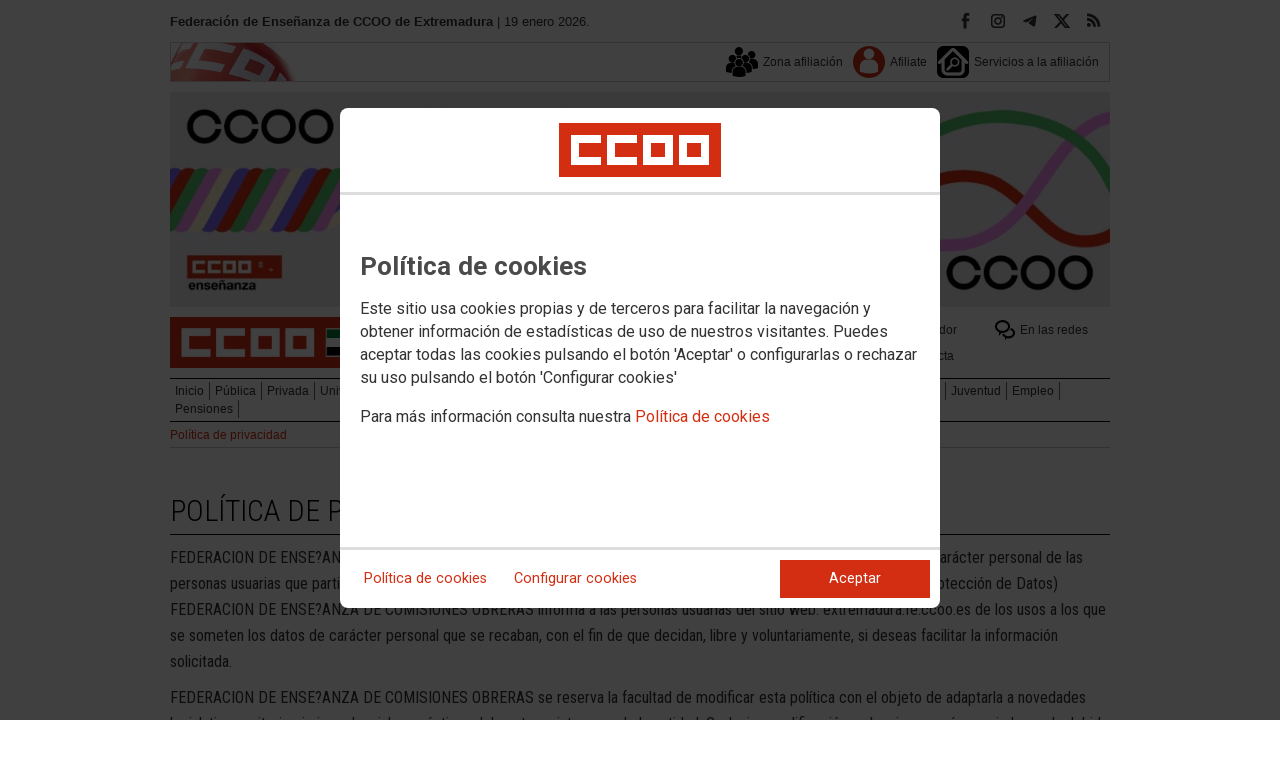

--- FILE ---
content_type: text/html; charset=UTF-8
request_url: https://extremadura.fe.ccoo.es/Politica_de_privacidad
body_size: 25906
content:
<!DOCTYPE html>
<html lang="es" style='height: 100%; overflow: hidden;'>

<head>
	<title>Federación de Enseñanza de CCOO de Extremadura</title>
	<meta charset="UTF-8">		
	<meta name="viewport" content="width=device-width, initial-scale=1.0, user-scalable=yes">	
	<link rel="icon" type="image/png" href="/cms/favicons/favicon_343.png">
	
	<link rel='stylesheet' href='/cms/css/tiny_styles.css'/>
	<link rel='stylesheet' href='/js/jquery-ui-1.10.3/themes/smoothness/jquery-ui-1.10.3.custom.css'/>
	<link rel='stylesheet' href='https://fonts.googleapis.com/css?family=Roboto:100,300,400,500,700,900%7CRoboto+Condensed:300,400,700&subset=latin,latin-ext'/>
	<link rel='stylesheet' href='/cms/css/html5reset.css'/>
	<link rel='stylesheet' href='/cms/css/csccoo.css'/>
	<link rel='stylesheet' href='/cms/css/cookieconsent.css'/>
	
	
	
	<!--[if lte IE 8]><style>@import url("/cms/css/cms_ie.css");</style><![endif]-->
	
	
	
	
	
	
	
			<script>
			function loadScript(a){
                var b=document.getElementsByTagName("head")[0],c=document.createElement("script");
                c.type="text/javascript",c.src="https://tracker.metricool.com/resources/be.js",
                c.onreadystatechange=a,c.onload=a,b.appendChild(c)
            }
            loadScript(function(){beTracker.t({hash:"5953194ebefc3500f75bf780d040861"})});</script>
	
	
	<script src='/js/jquery-3.7.1.min.js'></script>
	<script src='/js/jquery-1.11.0.min.js'></script>
	<script src='/js/jquery-ui-1.10.3/ui/minified/jquery-ui.min.js'></script>
	
	
	<script src='https://kit.fontawesome.com/e62e370cf8.js' crossorigin='anonymous'></script>
	
	
	
	<script type="text/javascript">
	
		if (!String.prototype.trim) {
		  (function() {			 
		    var rtrim = /^[\s\uFEFF�]+|[\s\uFEFF�]+$/g;
		    String.prototype.trim = function() {
		      return this.replace(rtrim, '');
		    };
		  })();
		}
		
		cookies_conf = "";
		function saveConfigCookies() {
			var strCookies;
			strCookies = ($('#cg').prop("checked")) ? "1" : "0";
			strCookies+= ($('#cf').prop("checked")) ? "1" : "0";
			strCookies+= ($('#ct').prop("checked")) ? "1" : "0";			
            strCookies+= ($('#cb').prop("checked")) ? "1" : "0";
			var cookexpire = new Date(); 
			cookexpire.setTime(new Date().getTime()+3600000*24*365); 
			document.cookie = 'config=' + strCookies + ';expires=' + cookexpire.toGMTString();
			location.reload();
		}
	
			
		var DBG=0;
		
		
		$(document).ready(function() {
			$.maxZIndex = $.fn.maxZIndex = function(opt) {
				var def = { inc: 10, group: "*" };
				$.extend(def, opt);    
				var zmax = 0;
				$(def.group).each(function() {
					var cur = parseInt($(this).css('z-index'));
					zmax = cur > zmax ? cur : zmax;
				});
				if (!this.jquery) return zmax;
		
				return this.each(function() {
					zmax += def.inc;
					$(this).css("z-index", zmax);
				});
			}			
			if ($('#divLoad').length) $('#divLoad').remove();	
					
			
			
			
		});

		function get_cookie(cname) {				
               var allcookies = document.cookie;                             
               var cookiearray = allcookies.split(';');	               
               for (var s=0; s<cookiearray.length; s++) {				   	
                	var nombre = (cookiearray[s].split('=')[0]).trim();
					var valor = cookiearray[s].split('=')[1];					   
				  	if (nombre==cname) return valor;
               }
			   return "";
        }

		function check_cookie() {		
			var perfil = get_cookie('profile');
			var dir = "http://" + window.location.host;				
			var nom_opc = "Política de privacidad";
			nom_opc = nom_opc.replace(" ","_");
			if (perfil!='' && dir!=perfil) window.location.href = perfil + "/" + nom_opc;
			
			// Si no hay, generamos la cookie
			if (perfil == '') {			
				var exdate=new Date();
	   			exdate.setDate(exdate.getDate() + 2*365);
	    		var exp=";expires="+exdate.toUTCString();						
				// Indicamos el dominio para que no considere distintas las cookies según el subdominio
				document.cookie="profile=" + dir + exp + ";domain=ccoo.es";
			}
		}
		
		function callPlugin(event_id,data,opciones){		
			var insideIframe = window.top !== window.self;
			if (insideIframe) {
				parent.postMessage({
					event_id: event_id,
					data :data,
					opciones: opciones
				},
				'*');
			} else { 
				window.open(data, '_blank', opciones);				
			}
		}
		
		function showImg(img) {
			diaWidth = $(window).width()>435 ? "435" : $(window).width();			
			imgWidth = diaWidth - 35;
			var Y = Math.floor(window.innerHeight/2 - 200);			
			$("#imgDialog").dialog({
				width: diaWidth + "px",
				modal: false,
				autoOpen: false,
				clickOutside: true,
				clickOutsideTrigger: "#opener1",
				open: function(event, ui) {
            $(this).parent().css({'top': Y});
        }
			});
			$("#imgDialog").html("<img src='/" + img + "' style='max-width: " + imgWidth + "px'>");			
			$("#imgDialog").dialog('open');			
		}	
		
		
		
		(function(i,s,o,g,r,a,m){i['GoogleAnalyticsObject']=r;i[r]=i[r]||function(){(i[r].q=i[r].q||[]).push(arguments)},i[r].l=1*new Date();
		a=s.createElement(o),m=s.getElementsByTagName(o)[0];a.async=1;a.src=g;m.parentNode.insertBefore(a,m)})(window,document,'script','//www.google-analytics.com/analytics.js','ga');
	</script>	
</head>		<body style="position: relative; min-height: 100%; overflow: hidden">
			<div id='imgDialog'></div>
			<div class='cms_contenedor_principal'>
					<div class="ccoo-cc-root">
		<div class="ccoo-cc-overlay"></div>
			<div class="ccoo-cc-dialog" role="dialog" tabindex="0">
					<div id="adv-cookies-1" class="ccoo-cc-content-container">
						<div class="ccoo-cc-content-header">
							<div class="ccoo-cc-header-image-container"> <!--fc-header-image-container-->
								<img class="ccoo-cc-header-image" alt="Comisiones Obreras" src="/cms/g/logotipos/CCOO_pastilla_RGB_72ppp_162x54.png"> <!--fc-header-image-->
							</div>
						</div>
	
						<div class="ccoo-cc-content-body">
							<h2>Política de cookies</h2>
							<p>Este sitio usa cookies propias y de terceros para facilitar la navegación y obtener información de estadísticas de uso de nuestros visitantes. Puedes aceptar todas las cookies pulsando el botón 'Aceptar' o configurarlas o rechazar su uso pulsando el botón 'Configurar cookies'</p>
							<p>Para más información consulta nuestra <span onclick="$('#adv-cookies-1').addClass('ccoo-cc-hidden'); $('#adv-cookies-2').removeClass('ccoo-cc-hidden')">Política de cookies</span></p>
						</div>
	
						<div class="ccoo-cc-content-footer">
							<div class="ccoo-cc-btns-container">
								<span class="ccoo-cc-btn" onclick="$('#adv-cookies-1').addClass('ccoo-cc-hidden'); $('#adv-cookies-2').removeClass('ccoo-cc-hidden')">Política de cookies</span>
								<span class="ccoo-cc-btn" id="sn-b-custom" onclick="$('#adv-cookies-1').addClass('ccoo-cc-hidden'); $('#adv-cookies-3').removeClass('ccoo-cc-hidden')">Configurar cookies</span>
							</div>
							<div class="ccoo-cc-btns-container-end">
								<span class="ccoo-cc-btn ccoo-cc-btn-action" id="accept-choices" onclick="var cookexpire=new Date(); cookexpire.setTime(new Date().getTime()+3600000*24*365); document.cookie='config=111;expires='+cookexpire.toGMTString();location.reload()">Aceptar</span>
							</div>
						</div>
					</div>
	
					<div id="adv-cookies-2" class="ccoo-cc-content-container ccoo-cc-hidden">
						<div class="ccoo-cc-content-header">
							<div class="ccoo-cc-header-image-container"> <!--fc-header-image-container-->
								<img class="ccoo-cc-header-image" alt="Comisiones Obreras" src="/cms/g/logotipos/CCOO_pastilla_RGB_72ppp_162x54.png"> <!--fc-header-image-->
							</div>
						</div>
	
						<div class="ccoo-cc-content-body">
											<h2 class="generic">
					<div class="wrapper_000">
						<p class="est_p_v001">Política de cookies</p>
					</div>
				</h2>
			<div class="eC_estatico_v001">			
				<div class="wrapper_000">
					<p class="est_p_v001">FEDERACION DE ENSE?ANZA DE COMISIONES OBRERAS informa que este sitio web usa cookies para:</p>
							<ol>
								<li><p class="est_p_v001">Asegurar que las páginas web puedan funcionar correctamente</p></li>
								<li><p class="est_p_v001">Recopilar información estadística anónima, como qué páginas ha visitado la persona usuaria o cuánto tiempo ha permanecido en el sitio web.</p></li> 
								<li><p class="est_p_v001">Mostrar contenido de redes sociales, siempre relacionado con información de la organización de CCOO.</p></li>
							</ol>
							<p class="est_p_v001">Informamos que contiene enlaces a sitios web de terceros con políticas de privacidad ajenas a la de CCOO que podrá decidir si acepta o no cuando acceda a ellos.</p>		
							<p class="est_p_v001">
								A continuación encontrará información detallada sobre qué son las cookies, qué tipo de cookies utiliza este sitio web, cómo puede desactivarlas en su 
								navegador y cómo bloquear específicamente la instalación de cookies de terceros.
							</p>						
							<ol>
								<li>
									<p class="est_p_v001"><strong>¿Qué son las cookies?</strong></p>			
									<p class="est_p_v001">
										Las cookies son archivos que los sitios web o las aplicaciones instalan en el navegador o en el dispositivo (smartphone, tablet o televisión conectada) 
										de la persona usuaria durante su recorrido por las páginas del sitio o por la aplicación, y sirven para almacenar información sobre su visita.
									</p>
									<p class="est_p_v001">
										El uso de cookies permite optimizar la navegación, adaptando la información y los servicios ofrecidos a los intereses de la persona usuaria, para 
										proporcionarle una mejor experiencia siempre que visita el sitio web.
									</p>
								</li>
								<li>
									<p class="est_p_v001"><strong>Tipología, finalidad y funcionamiento</strong></p>
									<p class="est_p_v001">
										Las cookies, en función de su permanencia, pueden dividirse en cookies de sesión o permanentes. Las primeras expiran cuando la persona usuaria cierra el 
										navegador. Las segundas expiran cuando se cumple el objetivo para el que sirven (por ejemplo, para que la persona usuaria se mantenga identificada en el 
										sitio web) o bien cuando se borran manualmente.
									</p>
									<p class="est_p_v001">
										Adicionalmente, en función de su objetivo, las cookies utilizadas pueden clasificarse de la siguiente forma:
									</p>
									<ul>
										<li>
											<p class="est_p_v001">
												<strong>Estrictamente necesarias (técnicas):</strong> Son aquellas imprescindibles para el correcto funcionamiento de la página. Normalmente 
												se generan cuando la persona usuaria accede al sitio web o inicia sesión en el mismo y se utilizan para identificarle en el 
												sitio web con los siguientes objetivos:
											</p>
											<ul>
												<li><p class="est_p_v001">Mantener la persona usuaria identificada de forma que, si abandona el sitio web, el navegador o el dispositivo y en otro momento vuelve a acceder a dicho sitio web, seguirá identificado, facilitando así su navegación sin tener que volver a identificarse</p></li>
												<li><p class="est_p_v001">Comprobar si la persona usuaria está autorizada para acceder a ciertos servicios o zonas del sitio web</p></li>
											</ul>
										</li>
										<li>
											<p class="est_p_v001">
												<strong>De rendimiento:</strong> Se utilizan para mejorar la experiencia de navegación y optimizar el funcionamiento del sitio web
											</p>									
										</li>
										<li>
											<p class="est_p_v001">
												<strong>Analíticas:</strong> Recopilan información sobre la experiencia de navegación de la persona usuaria en el sitio web, normalmente de forma anónima, 
												aunque en ocasiones también permiten identificar de manera única e inequívoca a la persona usuaria con el fin de obtener informes 
												sobre los intereses de la  persona usuaria en los servicios que ofrece el sitio web.
											</p>
										</li>
									</ul>
									<p class="est_p_v001">
										Para más información puedes consultar la guía sobre el uso de las cookies elaborada por la Agencia Española de Protección de Datos en  
										<a href='https://www.aepd.es/sites/default/files/2020-07/guia-cookies.pdf' target='_blank'>
											https://www.aepd.es/sites/default/files/2020-07/guia-cookies.pdf</a>
										</a>
									</p>
								</li>
								<li>
									<p class="est_p_v001"><strong>Cookies utilizadas en este sitio web</strong></p>
									<p class="est_p_v001">
										A continuación, se muestra una tabla con las cookies utilizadas en este sitio web, incorporando un criterio de "nivel de intrusividad" apoyado en una 
										escala del 1 al 3, en la que:
									</p>
									<p class="est_p_v001">
										<strong>Nivel 1:</strong> se corresponde con cookies estrictamente necesarias para la prestación del propio servicio solicitado por la persona usuaria.
									</p>
									<p class="est_p_v001">
										<strong>Nivel 2:</strong> se corresponde con cookies de rendimiento (anónimas) necesarias para el mantenimiento de contenidos y navegación, de las que solo es necesario informar sobre su existencia.
									</p>
									<p class="est_p_v001">	
										<strong>Nivel 3:</strong> se corresponde con cookies gestionadas por terceros que permiten el seguimiento de la persona usuaria a través de webs de las que  
										FEDERACION DE ENSE?ANZA DE COMISIONES OBRERAS no es titular. Puede corresponderse con cookies donde se identifica a la persona usuaria de manera única y evidente.
									</p>
									<p class="est_p_v001"><strong>Listado de Cookies Utilizadas</strong></p>
									<ul>
										<li><p class="est_p_v001"><strong>Cookie:</strong> PHPSESSID, SERVERID, Incap_ses_*_* y visid_incap_*<br>
											<strong>Duración:</strong> Sesión<br>
											<strong>Tipo:</strong> Imprescindibles<br>
											<strong>Propósito:</strong> Mantener la coherencia de la navegación y optimizar el rendimiento del sitio web<br>
											<strong>Intrusividad:</strong> 1</p>
										</li>
									
										<li><p class="est_p_v001"><strong>Cookie:</strong> config<br>
											<strong>Duración:</strong> 1 año<br>
											<strong>Tipo:</strong> Imprescindibles<br>
											<strong>Propósito:</strong> Guardar la configuración de cookies seleccionada por el usuario<br>
											<strong>Intrusividad:</strong>2</p>
										</li>
									
										<li><p class="est_p_v001"><strong>Cookie:</strong> Google Analytics (_gat, _gid y _ga)<br>
											<strong>Duración:</strong> 24 horas<br>
											<strong>Tipo:</strong> Analítica, de terceros (Google)<br>
											<strong>Propósito:</strong> Permitir la medición y análisis de la navegación en las páginas web<br>
											<strong>Intrusividad:</strong> 3</p>
										</li>
									
										<li><p class="est_p_v001"><strong>Cookie:</strong> Facebook (_fbp)<br>
											<strong>Duración:</strong> 3 meses<br>
											<strong>Tipo:</strong> Terceros (Facebook)<br>
											<strong>Propósito:</strong> Mostrar información incrustada de la red social Facebook<br>
											<strong>Intrusividad:</strong> 3</p>
										</li>
									
										<li><p class="est_p_v001"><strong>Cookie:</strong> Twitter (eu_cn, ct0, guest_id, personalization_id)<br>
											<strong>Duración:</strong> Sesión<br>
											<strong>Tipo:</strong> Terceros (Twitter)<br>
											<strong>Propósito:</strong> Mostrar información incrustada de la red social Twitter<br>
											<strong>Intrusividad:</strong> 3</p>
										</li>
									</ul>
									<p class="est_p_v001">
										Desde los siguientes enlaces puedes consultar la política de cookies de terceros: 
										<a href='https://policies.google.com/technologies/cookies?hl=es' target='_blank'>Política de cookies de Google</a>, 
										<a href='https://es-es.facebook.com/policies/cookies' target='_blank'>Política de cookies de Facebook</a>,
										<a href='https://help.twitter.com/es/rules-and-policies/twitter-cookies' target='_blank'>Política de cookies de Twiter</a>
									</p>
								</li>
								<li>
									<p class="est_p_v001"><strong>Deshabilitar el uso de cookies</strong></p>
									<p class="est_p_v001">
										La persona usuaria en el momento de iniciar la navegación de la web, configura la preferencia de cookies. 
									</p>
									<p class="est_p_v001">	
										Si en un momento posterior desea cambiarla, puede hacerlo a través de la configuración del navegador.  
									</p>
									<p class="est_p_v001">	
										Si la persona usuaria así lo desea, es posible dejar de aceptar las cookies del navegador, o dejar de aceptar las cookies de un servicio en particular.
									</p>
									<p class="est_p_v001">
										Todos los navegadores modernos permiten cambiar la configuración de cookies. Estos ajustes normalmente se encuentran en las <i>Opciones</i> o <i>Preferencias</i> 
										del menú del navegador.
									</p>
									<p class="est_p_v001">
										La persona usuaria podrá, en cualquier momento, deshabilitar el uso de cookies en este sitio web utilizando su navegador. Hay que tener en cuenta que 
										la configuración de cada navegador es diferente. Puede consultar el botón de ayuda o bien visitar los siguientes enlaces de cada navegador donde le 
										indicará como hacerlo: 							
										<a href="http://windows.microsoft.com/es-xl/internet-explorer/delete-manage-cookies#ie=ie-10" target="_blank">Internet Explorer</a>,
										<a href="https://support.mozilla.org/es/kb/Borrar%20cookies" target="_blank">FireFox</a>,
										<a href="https://support.google.com/chrome/answer/95647?hl=es" target="_blank">Chrome</a>,
										<a href="http://www.apple.com/legal/privacy/es/cookies/" target="_blank">Safari</a>
									</p>
									<p class="est_p_v001">
										También existen otras herramientas de terceros, disponibles on-line, que permiten a la persona usuaria gestionar las cookies.
									</p>
								</li>
								<li>
									<p class="est_p_v001"><strong>¿Qué ocurre al deshabilitar las cookies?</strong></p>
									<p class="est_p_v001">
										Algunas funcionalidades y servicios pueden quedar deshabilitados, tener un comportamiento diferente al esperado o incluso que se degrade notablemente la experiencia de 
										navegación de la persona usuaria. 
									</p>		
								</li>
								<li>
									<p class="est_p_v001"><strong>Actualización de la Política de cookies</strong></p>
									<p class="est_p_v001">
										FEDERACION DE ENSE?ANZA DE COMISIONES OBRERAS puede modificar esta política de cookies en función de exigencias legislativas, reglamentarias, o con la finalidad de adaptar dicha política 
										a las instrucciones dictadas por la Agencia Española de Protección de Datos, por ello se aconseja a la persona usuaria que la visite periódicamente.
									</p>
									<p class="est_p_v001">
										Cuando se produzcan cambios significativos en esta política de cookies, se comunicará a través de la web. 
									</p>
								</li>
								<li>
									<p class="est_p_v001"><strong>Política de privacidad</strong></p>								
									<p class="est_p_v001">
										Esta Política de Cookies se complementa con la Política de Privacidad, a la que podrá acceder para conocer la información necesaria adicional sobre protección de datos personales.
									</p>
								</li>
							</ol>
					</div>
			</div>					
						</div>	
						
						<div class="ccoo-cc-content-footer">
							<div class="ccoo-cc-btns-container">
								<span class="ccoo-cc-btn" id="sn-b-custom" onclick="$('#adv-cookies-2').addClass('ccoo-cc-hidden'); $('#adv-cookies-3').removeClass('ccoo-cc-hidden')">Configurar cookies</span>
							</div>
							<div class="ccoo-cc-btns-container-end">
								<span class="ccoo-cc-btn ccoo-cc-btn-action" id="accept-choices" onclick="var cookexpire=new Date(); cookexpire.setTime(new Date().getTime()+3600000*24*365); document.cookie='config=111;expires='+cookexpire.toGMTString();location.reload()">Aceptar todo</span>
							</div>
						</div>
						
					</div>
	
					<div id="adv-cookies-3" class="ccoo-cc-content-container ccoo-cc-hidden">
	
						<div class="ccoo-cc-content-header">
							<div class="ccoo-cc-header-image-container">
								<img class="ccoo-cc-header-image" alt="Comisiones Obreras" src="/cms/g/logotipos/CCOO_pastilla_RGB_72ppp_162x54.png"> 
							</div>
						</div>
	
						<div class="ccoo-cc-content-body">
							<h2>Configuración de cookies</h2>
							<p>Desde aquí puede activar o desactivar las cookies que utilizamos en este sitio web, a excepción de las de técnicas, que son imprescindibles.
							<strong class="span02">Si no selecciona ninguna opción, equivale a rechazar todas las demás cookies</strong>.</p>
							<h3>Cookies técnicas y de sesión, estrictamente necesarias</h3>
							<div class="ccoo-cc-configbox">
								<div class="ccoo-cc-row">
									<div class="ccoo-cc-left">
										<h4>Sesión: PHPSESSID, SERVERID, Incap_ses_*_* y visid_incap_*</h4>
										<p>Permiten mantener la coherencia de la navegación y optimizar el rendimiento del sitio web, son imprescindibles</p>
									</div>
									<div class="ccoo-cc-right ccoo-cc-pur"></div>
								</div>
							</div>
	
							<div class="ccoo-cc-configbox">
									<div class="ccoo-cc-row">
									<div class="ccoo-cc-left">
										<h4>Técnica: config</h4>
										<p>Guarda la configuración de cookies seleccionada por el usuario</p>
									</div>
									<div class="ccoo-cc-right ccoo-cc-pur"></div>
								</div>
							</div>		
							<h3>Cookies de terceros</h3>
							<div class="ccoo-cc-configbox">
								<div class="ccoo-cc-row">
									<div class="ccoo-cc-left">
										<h4>Google Analytics: _gat, _gid y _ga</h4>
										<p>Utilizamos estas cookies para obtener información de estadísticas de uso de nuestros visitantes. Están gestionadas por Google, puedes consultar su política de cookies haciendo clic <a href="https://policies.google.com/technologies/cookies?hl=es" target="_blank">aquí</a></p>
									</div>
									<div class="ccoo-cc-right ccoo-cc-pur">
										<label class="ccoo-cc-switch">
											<input id="cg" class="pu" type="checkbox" data-attr="1">
											<span></span>
										</label>
									</div>
								</div>
							</div>
							<div class="ccoo-cc-configbox">
								<div class="ccoo-cc-row">
									<div class="ccoo-cc-left">
										<h4>Facebook: _fbp</h4>
										<p>Cuando mostramos información incrustada de la red social Facebook, se genera automáticamente esta cookie. Está gestionada por Facebook, puedes consultar su política de cookies haciendo clic <a href="https://es-es.facebook.com/policies/cookies" target="_blank">aquí</a></p>
									</div>
									<div class="ccoo-cc-right ccoo-cc-pur">
										<label class="ccoo-cc-switch">
											<input id="cf" class="pu" type="checkbox" data-attr="1">
											<span></span>
										</label>
									</div>
								</div>
							</div>							
							<div class="ccoo-cc-configbox">
								<div class="ccoo-cc-row">
									<div class="ccoo-cc-left">
										<h4>Twitter: eu_cn, ct0, guest_id y personalization_id</h4>
										<p>Cuando mostramos información incrustada de la red social Twitter, se generan automáticamente estas cookies. Están gestionadas por Twitter, puedes consultar su política de cookies haciendo clic <a href="https://help.twitter.com/es/rules-and-policies/twitter-cookies" target="_blank">aquí</a></p>
									</div>
									<div class="ccoo-cc-right ccoo-cc-pur">
										<label class="ccoo-cc-switch">
											<input id="ct" class="psf" type="checkbox" data-attr="2">
											<span></span>
										</label>
									</div>
								</div>
							</div>
						</div>
	
						<div class="ccoo-cc-content-footer">
							<div class="ccoo-cc-btns-container">
								<span class="ccoo-cc-btn" onclick="$('#adv-cookies-3').addClass('ccoo-cc-hidden'); $('#adv-cookies-2').removeClass('ccoo-cc-hidden')">Política de cookies</span>
							</div>
							<div class="ccoo-cc-btns-container-end">
								<span class="ccoo-cc-btn" id="sn-b-save" onclick="saveConfigCookies()">Guardar preferencias</span>
								<span class="ccoo-cc-btn ccoo-cc-btn-action" id="accept-choices" onclick="var cookexpire=new Date(); cookexpire.setTime(new Date().getTime()+3600000*24*365); document.cookie='config=111;expires='+cookexpire.toGMTString();location.reload()">Aceptar todo</span>
							</div>
						</div>
					</div>
				</div>
		</div>
	</div>
			 <div class='cms_contenedor'>
				
	  <!-- **CABECERA** -->
	<div class='headercontainer'>
	 <header class='width-wide'>
	 <!--[if lte IE 8]><div class='header'><![endif]-->

	  <div class='section group layout_5372885' id='5372885'>
		<div id='5372885_9473711' class='layout_span_col layout_span_8_of_12 layout_5372885_9473711'>
		 <div id='5372885_9473711_22708518' class='layout_5372885_9473711_22708518'>
			<div class="eC_texto_v001">
				<div class="wrapper_000">
					<p><span class="span01">Federación de Enseñanza de CCOO de Extremadura</span> | 19 enero 2026.</p>
				</div>
			</div>
		 </div>
		</div>
		<div class='calle'></div>
		<div id='5372885_9473712' class='layout_span_col layout_span_4_of_12 layout_5372885_9473712'>
		 <div id='5372885_9473712_22708519' class='layout_5372885_9473712_22708519'>
<div class='eC_rSWidget_v021'><ul><li><a href='/rss.php' class='rss' target='rss' title='Canales RSS'></a></li><li><a href='http://twitter.com/FECCOOex' class='x' target='X' title='X'></a></li><li><a href='https://t.me/feccooextremadura' class='tele' target='Telegram' title='Telegram'></a></li><li><a href='https://www.instagram.com/feccooex?utm_source=ig_web_button_share_sheet&igsh=ZDNlZDc0MzIxNw==' class='inst' target='Instagram' title='Instagram'></a></li><li><a href='http://www.facebook.com/FECCOOex' class='face' target='Facebook' title='Facebook'></a></li></div>
		 </div>
		</div>
	  </div>

	  <div class='section group layout_5372886' id='5372886'>
		<div id='5372886_9473713' class='layout_span_col layout_span_12_of_12 layout_5372886_9473713'>
		 <div id='5372886_9473713_22708520' class='layout_5372886_9473713_22708520'>
			<div class='eC_menu_v010'>
				<div class='wrapper_000'>
					<div class='eC_img_v001'>
						<div class='wrapper_000'>
							<a href='http://www.ccoo.es' target='_blank'><img src='/cms/g/CSCCOO/menu/CMS_bandera_bg.png' alt='Web de CSCCOO'></a>
						</div>
					</div>
					<ul>
						<li><a href='http://www.ccoo.es/zonaafiliacion'  target='_blank'><span class='icon icon_dim_32x32 icon_pos_v01_32x32 icon_name_users6'></span><p  class='unaLinea'>Zona afiliación</p></a></li><li><a href='http://www.ccoo.es/Afiliate'  target='_blank'><span class='icon icon_dim_32x32 icon_pos_v01_32x32 icon_name_user'></span><p  class='unaLinea'>Afiliate</p></a></li><li><a href='https://extremadura.fe.ccoo.es/Servicios_a_la_afiliacion'  target='_self'><span class='icon icon_dim_32x32 icon_pos_v01_32x32 icon_name_looking5'></span><p  class='unaLinea'>Servicios a la afiliación</p></a></li>
					</ul>
				</div>
			</div>			
		 </div>
		</div>
	  </div>

	  <div class='section group layout_5372887' id='5372887'>
		<div id='5372887_9473714' class='layout_span_col layout_span_12_of_12 layout_5372887_9473714'>
		 <div id='5372887_9473714_22708521' class='layout_5372887_9473714_22708521'>
<div class='layout_split_g12_wrapper'><div class='layout_split_g12_col layout_split_g12_12_of_12'><div class='eC_img_v001'><div class='wrapper_000'>		<a href="https://www.ccoo.es/noticia:742123--CCOO_presenta_la_campana_%E2%80%9CNos_toca%E2%80%9D_y_advierte_del_riesgo_de_retrocesos_en_igualdad_ante_el_avance_del_negacionismo&opc_id=8c53f4de8f8f09d2e54f19daf8d8ed95" target='_self'>		<img src='/acd638a0006a65c50548b95b29a85c98000063.jpeg' id='img22708521' title="Banner web" alt="Banner web" class='elcon_imagen' style=''></a></div></div></div></div>
		 </div>
		</div>
	  </div>

	  <div class='section group layout_5372888' id='5372888'>
		<div id='5372888_9473715' class='layout_span_col layout_span_6_of_12 layout_5372888_9473715'>
		 <div id='5372888_9473715_22708522' class='layout_5372888_9473715_22708522'>
<div class='layout_split_g12_wrapper'><div class='layout_split_g12_col layout_split_g12_12_of_12'><div class='eC_img_v001'><div class='wrapper_000'>		<a href="https://extremadura.fe.ccoo.es/Inicio" target='_self'>		<img src='/5fecbc03fd5959a202785d9a0f11bffd000063.png' id='img22708522' title="Federación de Enseñanza de CCOO de Extremadura" alt="Federación de Enseñanza de CCOO de Extremadura" class='elcon_imagen' style=''></a></div></div></div></div>
		 </div>
		</div>
		<div class='calle'></div>
		<div id='5372888_9473716' class='layout_span_col layout_span_6_of_12 layout_5372888_9473716'>
		 <div id='5372888_9473716_22708523' class='layout_5372888_9473716_22708523'>
			<div class='eC_menu_v013'>
				<div class='eC_menu_v013_wrapper'>
					<div class='wrapper_000'>
						<ul>
							<li><a href='https://extremadura.fe.ccoo.es/11_Congreso'  target='_self'><p ><span class='icon icon_dim_20x20 icon_pos_v01_20x20 icon_name_network11'></span>11 Congreso</p></a></li><li><a href='https://extremadura.fe.ccoo.es/Aqui_estamos'  target='_self'><p ><span class='icon icon_dim_20x20 icon_pos_v01_20x20 icon_name_phone322'></span>Aquí estamos</p></a></li><li><a href='https://extremadura.fe.ccoo.es/Buscador'  target='_self'><p ><span class='icon icon_dim_20x20 icon_pos_v01_20x20 icon_name_search92'></span>Buscador</p></a></li><li><a href='https://extremadura.fe.ccoo.es/En_las_redes'  target='_self'><p ><span class='icon icon_dim_20x20 icon_pos_v01_20x20 icon_name_round41'></span>En las redes</p></a></li><li><a href='https://extremadura.fe.ccoo.es/Territorios'  target='_self'><p ><span class='icon icon_dim_20x20 icon_pos_v01_20x20 icon_name_compass107'></span>Territorios</p></a></li><li><a href='https://extremadura.fe.ccoo.es/Delegados'  target='_self'><p ><span class='icon icon_dim_20x20 icon_pos_v01_20x20 icon_name_users6'></span>Delegados</p></a></li><li><a href='https://extremadura.fe.ccoo.es/Contacta'  target='_self'><p ><span class='icon icon_dim_20x20 icon_pos_v01_20x20 icon_name_0010'></span>Contacta</p></a></li>
						</ul>
					</div>
				</div>
			</div>
		 </div>
		</div>
	  </div>

	  <div class='section group layout_5372889' id='5372889'>
		<div id='5372889_9473717' class='layout_span_col layout_span_12_of_12 layout_5372889_9473717'>
		 <div id='5372889_9473717_22708524' class='layout_5372889_9473717_22708524'>
			<div class='eC_menu_v009'>
				<div class='wrapper_000'>
					<ul>
						<li><a href='https://extremadura.fe.ccoo.es/Inicio'   target='_self' ><span>Inicio</span></a></li><li><a href='https://extremadura.fe.ccoo.es/Publica'   target='_self' ><span>Pública</span></a></li><li><a href='https://extremadura.fe.ccoo.es/Privada'   target='_self' ><span>Privada</span></a></li><li><a href='https://extremadura.fe.ccoo.es/Universidad'   target='_self' ><span>Universidad</span></a></li><li><a href='https://extremadura.fe.ccoo.es/PAE'   target='_self' ><span>PAE</span></a></li><li><a href='https://extremadura.fe.ccoo.es/Politica_educativa'   target='_self' ><span>Política educativa</span></a></li><li><a href='https://extremadura.fe.ccoo.es/Campanas'   target='_self' ><span>Campañas</span></a></li><li><a href='https://extremadura.fe.ccoo.es/Mujeres-Igualdad'   target='_self' ><span>Mujeres-Igualdad</span></a></li><li><a href='https://extremadura.fe.ccoo.es/Salud_laboral'   target='_self' ><span>Salud laboral</span></a></li><li><a href='https://extremadura.fe.ccoo.es/Internacional'   target='_self' ><span>Internacional</span></a></li><li><a href='https://extremadura.fe.ccoo.es/Formacion'   target='_self' ><span>Formación</span></a></li><li><a href='https://extremadura.fe.ccoo.es/Juventud'   target='_self' ><span>Juventud</span></a></li><li><a href='https://extremadura.fe.ccoo.es/Empleo'   target='_self' ><span>Empleo</span></a></li><li><a href='https://extremadura.fe.ccoo.es/Pensiones'   target='_self' ><span>Pensiones</span></a></li>	
					</ul>
				</div>
			</div>					
		 </div>
		</div>
	  </div>
			<!-- **FIN CABECERA** -->
<!--[if lte IE 8]></div><![endif]--></header>
			<!-- **CABECERA MOVIL** -->
<header class="width-narrow stretch-height"> <!--[if lte IE 8]><div class="header width-narrow"><![endif]-->

	  <div class='section group layout_4390504' id='4390504'>
		<div id='4390504_7716527' class='layout_span_col layout_span_12_of_12 layout_4390504_7716527'>
		 <div id='4390504_7716527_15937472' class='layout_4390504_7716527_15937472'>
<div class='layout_split_g12_wrapper'><div class='layout_split_g12_col layout_split_g12_6_of_12'><div class='eC_img_v001'><div class='wrapper_000'>		<img src='/48e9090930cc9a7440e0463ae0c8e677000050.png' id='img15937472' title="EL PODER DE CAMBIR LA COSAS" alt="EL PODER DE CAMBIR LA COSAS" class='elcon_imagen' style=''></div></div></div></div>
		 </div>		 <div id='4390504_7716527_15937473' class='layout_4390504_7716527_15937473'>
			<div id="st-container" class="st-container st-effect-1">
				<div class="st-menu st-effect-1 stretch-height">
					<!-- congresos -->
					<div id="tabs" class="tabs stretch-height">
						<nav>
							<ul>
								<li id='li_1' class = 'tab-current'><a href='#section-1'><span class='icon icon_dim_32x32 icon_pos_v01_32x32 icon_name_book201'></span></a></li><li id='li_2' ><a href='#section-2'><span class='icon icon_dim_32x32 icon_pos_v01_32x32 icon_name_folder207'></span></a></li><li id='li_3' ><a href='#section-3'><span class='icon icon_dim_32x32 icon_pos_v01_32x32 icon_name_add170'></span></a></li>									
							</ul>
						</nav>
		
						<div class="content">
											<section id="section-1" class = 'content-current'>
					<ul class="ul_menu_sec-1">
						<li>
							<span>Principal</span>											
							<ul><li id = 'li_2098187'><a href='https://extremadura.fe.ccoo.es/Inicio'   target='_self'> Inicio</a></li>					<li id = 'li_2098188'>
						<a href='https://extremadura.fe.ccoo.es/Publica' >
							
							Pública 
							<span id = 'arrow799_2098188' class='icon icon_dim_13x13 icon_pos_v01_13x13 icon_name_arrow-right00 icon-unfolded' 
							onclick="if (this.className.indexOf('icon-unfolded')!=-1) { this.className = this.className.replace('icon-unfolded','icon-folded');this.className = this.className.replace('icon_name_arrow-right00','icon_name_arrow-bottom00');document.getElementById('li_2098188').className='selected'; event.preventDefault();} else {this.className = this.className.replace('icon-folded','icon-unfolded');this.className = this.className.replace('icon_name_arrow-bottom00','icon_name_arrow-right00');document.getElementById('li_2098188').className=''; event.preventDefault();}"></span>
						</a>							<ul>					<li id = 'li_2098189'>
						<a href='https://extremadura.fe.ccoo.es/Publica/Funcionariado_de_Carrera' >
							
							Funcionariado de Carrera 
							<span id = 'arrow799_2098189' class='icon icon_dim_13x13 icon_pos_v01_13x13 icon_name_arrow-right00 icon-unfolded' 
							onclick="if (this.className.indexOf('icon-unfolded')!=-1) { this.className = this.className.replace('icon-unfolded','icon-folded');this.className = this.className.replace('icon_name_arrow-right00','icon_name_arrow-bottom00');document.getElementById('li_2098189').className='selected'; event.preventDefault();} else {this.className = this.className.replace('icon-folded','icon-unfolded');this.className = this.className.replace('icon_name_arrow-bottom00','icon_name_arrow-right00');document.getElementById('li_2098189').className=''; event.preventDefault();}"></span>
						</a>							<ul><li id = 'li_2098190'><a href='https://extremadura.fe.ccoo.es/Publica/Funcionariado_de_Carrera/Adquisicion_de_nuevas_especialidades_(Maestros)'   target='_self'> Adquisición de nuevas especialidades (Maestros)</a></li><li id = 'li_2098191'><a href='https://extremadura.fe.ccoo.es/Publica/Funcionariado_de_Carrera/Comisiones_de_Servicio'   target='_self'> Comisiones de Servicio</a></li><li id = 'li_2098192'><a href='https://extremadura.fe.ccoo.es/Publica/Funcionariado_de_Carrera/Concurso_de_Traslados'   target='_self'> Concurso de Traslados</a></li><li id = 'li_2098193'><a href='https://extremadura.fe.ccoo.es/Publica/Funcionariado_de_Carrera/CPR_y_Asesores'   target='_self'> CPR y Asesores</a></li><li id = 'li_2098194'><a href='https://extremadura.fe.ccoo.es/Publica/Funcionariado_de_Carrera/Cuerpo_de_Inspectores'   target='_self'> Cuerpo de Inspectores</a></li><li id = 'li_2098195'><a href='https://extremadura.fe.ccoo.es/Publica/Funcionariado_de_Carrera/Cuerpo_de_Catedraticos'   target='_self'> Cuerpo de Catedráticos</a></li><li id = 'li_2098196'><a href='https://extremadura.fe.ccoo.es/Publica/Funcionariado_de_Carrera/Directores'   target='_self'> Directores</a></li><li id = 'li_2098197'><a href='https://extremadura.fe.ccoo.es/Publica/Funcionariado_de_Carrera/Funcionarios_en_Practicas_y_Provisionales'   target='_self'> Funcionarios en Prácticas y Provisionales</a></li><li id = 'li_2098198'><a href='https://extremadura.fe.ccoo.es/Publica/Funcionariado_de_Carrera/Permutas'   target='_self'> Permutas</a></li>					<li id = 'li_2098199'>
						<a href='https://extremadura.fe.ccoo.es/Publica/Funcionariado_de_Carrera/Situaciones_Especiales' >
							
							Situaciones Especiales 
							<span id = 'arrow799_2098199' class='icon icon_dim_13x13 icon_pos_v01_13x13 icon_name_arrow-right00 icon-unfolded' 
							onclick="if (this.className.indexOf('icon-unfolded')!=-1) { this.className = this.className.replace('icon-unfolded','icon-folded');this.className = this.className.replace('icon_name_arrow-right00','icon_name_arrow-bottom00');document.getElementById('li_2098199').className='selected'; event.preventDefault();} else {this.className = this.className.replace('icon-folded','icon-unfolded');this.className = this.className.replace('icon_name_arrow-bottom00','icon_name_arrow-right00');document.getElementById('li_2098199').className=''; event.preventDefault();}"></span>
						</a>							<ul><li id = 'li_2098200'><a href='https://extremadura.fe.ccoo.es/Publica/Funcionariado_de_Carrera/Situaciones_Especiales/Personal_en_situacion_de_provisionalidad_(EXPECTATIVA)'   target='_self'> Personal en situación de provisionalidad (EXPECTATIVA)</a></li><li id = 'li_2098201'><a href='https://extremadura.fe.ccoo.es/Publica/Funcionariado_de_Carrera/Situaciones_Especiales/Personal_suprimido_de_maestros'   target='_self'> Personal suprimido de maestros</a></li><li id = 'li_2098202'><a href='https://extremadura.fe.ccoo.es/Publica/Funcionariado_de_Carrera/Situaciones_Especiales/Personal_desplazado'   target='_self'> Personal desplazado</a></li><li id = 'li_2098203'><a href='https://extremadura.fe.ccoo.es/Publica/Funcionariado_de_Carrera/Situaciones_Especiales/Personal_reingresado'   target='_self'> Personal reingresado</a></li></ul></li></ul></li>					<li id = 'li_2098204'>
						<a href='https://extremadura.fe.ccoo.es/Publica/Interinos-as' >
							
							Interinos-as 
							<span id = 'arrow799_2098204' class='icon icon_dim_13x13 icon_pos_v01_13x13 icon_name_arrow-right00 icon-unfolded' 
							onclick="if (this.className.indexOf('icon-unfolded')!=-1) { this.className = this.className.replace('icon-unfolded','icon-folded');this.className = this.className.replace('icon_name_arrow-right00','icon_name_arrow-bottom00');document.getElementById('li_2098204').className='selected'; event.preventDefault();} else {this.className = this.className.replace('icon-folded','icon-unfolded');this.className = this.className.replace('icon_name_arrow-bottom00','icon_name_arrow-right00');document.getElementById('li_2098204').className=''; event.preventDefault();}"></span>
						</a>							<ul><li id = 'li_2098205'><a href='https://extremadura.fe.ccoo.es/Publica/Interinos-as/Actualizacion_de_Meritos'   target='_self'> Actualización de Méritos</a></li>					<li id = 'li_2098206'>
						<a href='https://extremadura.fe.ccoo.es/Publica/Interinos-as/Lista_de_Espera_Interinos' >
							
							Lista de Espera Interinos 
							<span id = 'arrow799_2098206' class='icon icon_dim_13x13 icon_pos_v01_13x13 icon_name_arrow-right00 icon-unfolded' 
							onclick="if (this.className.indexOf('icon-unfolded')!=-1) { this.className = this.className.replace('icon-unfolded','icon-folded');this.className = this.className.replace('icon_name_arrow-right00','icon_name_arrow-bottom00');document.getElementById('li_2098206').className='selected'; event.preventDefault();} else {this.className = this.className.replace('icon-folded','icon-unfolded');this.className = this.className.replace('icon_name_arrow-bottom00','icon_name_arrow-right00');document.getElementById('li_2098206').className=''; event.preventDefault();}"></span>
						</a>							<ul><li id = 'li_2098207'><a href='https://extremadura.fe.ccoo.es/Publica/Interinos-as/Lista_de_Espera_Interinos/Listas_de_Espera_Ordinarias'   target='_self'> Listas de Espera Ordinarias</a></li><li id = 'li_2098208'><a href='https://extremadura.fe.ccoo.es/Publica/Interinos-as/Lista_de_Espera_Interinos/Listas_de_Espera_Supletorias'   target='_self'> Listas de Espera Supletorias</a></li><li id = 'li_2098209'><a href='https://extremadura.fe.ccoo.es/Publica/Interinos-as/Lista_de_Espera_Interinos/Listas_de_Espera_Extraordinarias_y_Anuncios'   target='_self'> Listas de Espera Extraordinarias y Anuncios</a></li></ul></li><li id = 'li_2098210'><a href='https://extremadura.fe.ccoo.es/Publica/Interinos-as/Llamamientos'   target='_self'> Llamamientos</a></li><li id = 'li_2098211'><a href='https://extremadura.fe.ccoo.es/Publica/Interinos-as/Peticion_de_Destinos'   target='_self'> Petición de Destinos</a></li><li id = 'li_2098212'><a href='https://extremadura.fe.ccoo.es/Publica/Interinos-as/Normativa_Interinidades_Docentes'   target='_self'> Normativa Interinidades Docentes</a></li></ul></li>					<li id = 'li_2098213'>
						<a href='https://extremadura.fe.ccoo.es/Publica/Plantillas' >
							<span class='icon icon_dim_20x20 icon_pos_v01_20x20 icon_name_0001'></span>
							Plantillas 
							<span id = 'arrow799_2098213' class='icon icon_dim_13x13 icon_pos_v01_13x13 icon_name_arrow-right00 icon-unfolded' 
							onclick="if (this.className.indexOf('icon-unfolded')!=-1) { this.className = this.className.replace('icon-unfolded','icon-folded');this.className = this.className.replace('icon_name_arrow-right00','icon_name_arrow-bottom00');document.getElementById('li_2098213').className='selected'; event.preventDefault();} else {this.className = this.className.replace('icon-folded','icon-unfolded');this.className = this.className.replace('icon_name_arrow-bottom00','icon_name_arrow-right00');document.getElementById('li_2098213').className=''; event.preventDefault();}"></span>
						</a>							<ul><li id = 'li_2098214'><a href='https://extremadura.fe.ccoo.es/Publica/Plantillas/Plantilla_organica'   target='_self'><span class='icon icon_dim_20x20 icon_pos_v01_20x20 icon_name_0001'></span> Plantilla orgánica</a></li><li id = 'li_2098215'><a href='https://extremadura.fe.ccoo.es/Publica/Plantillas/Plantilla_funcional'   target='_self'> Plantilla funcional</a></li></ul></li>					<li id = 'li_2098216'>
						<a href='https://extremadura.fe.ccoo.es/Publica/Instrucciones_y_circulares_de_la_Administracion' >
							<span class='icon icon_dim_20x20 icon_pos_v01_20x20 icon_name_0001'></span>
							Instrucciones y circulares de la Administración 
							<span id = 'arrow799_2098216' class='icon icon_dim_13x13 icon_pos_v01_13x13 icon_name_arrow-right00 icon-unfolded' 
							onclick="if (this.className.indexOf('icon-unfolded')!=-1) { this.className = this.className.replace('icon-unfolded','icon-folded');this.className = this.className.replace('icon_name_arrow-right00','icon_name_arrow-bottom00');document.getElementById('li_2098216').className='selected'; event.preventDefault();} else {this.className = this.className.replace('icon-folded','icon-unfolded');this.className = this.className.replace('icon_name_arrow-bottom00','icon_name_arrow-right00');document.getElementById('li_2098216').className=''; event.preventDefault();}"></span>
						</a>							<ul><li id = 'li_2098217'><a href='https://extremadura.fe.ccoo.es/Publica/Instrucciones_y_circulares_de_la_Administracion/Instrucciones'   target='_self'><span class='icon icon_dim_20x20 icon_pos_v01_20x20 icon_name_0001'></span> Instrucciones</a></li><li id = 'li_2098218'><a href='https://extremadura.fe.ccoo.es/Publica/Instrucciones_y_circulares_de_la_Administracion/Circulares'   target='_self'><span class='icon icon_dim_20x20 icon_pos_v01_20x20 icon_name_0001'></span> Circulares</a></li></ul></li>					<li id = 'li_2098219'>
						<a href='https://extremadura.fe.ccoo.es/Publica/Oposiciones' >
							
							Oposiciones 
							<span id = 'arrow799_2098219' class='icon icon_dim_13x13 icon_pos_v01_13x13 icon_name_arrow-right00 icon-unfolded' 
							onclick="if (this.className.indexOf('icon-unfolded')!=-1) { this.className = this.className.replace('icon-unfolded','icon-folded');this.className = this.className.replace('icon_name_arrow-right00','icon_name_arrow-bottom00');document.getElementById('li_2098219').className='selected'; event.preventDefault();} else {this.className = this.className.replace('icon-folded','icon-unfolded');this.className = this.className.replace('icon_name_arrow-bottom00','icon_name_arrow-right00');document.getElementById('li_2098219').className=''; event.preventDefault();}"></span>
						</a>							<ul></ul></li>					<li id = 'li_2098221'>
						<a href='https://extremadura.fe.ccoo.es/Publica/Nivel_Educativo_y_Ensenanzas_Oficiales' >
							
							Nivel Educativo y Enseñanzas Oficiales 
							<span id = 'arrow799_2098221' class='icon icon_dim_13x13 icon_pos_v01_13x13 icon_name_arrow-right00 icon-unfolded' 
							onclick="if (this.className.indexOf('icon-unfolded')!=-1) { this.className = this.className.replace('icon-unfolded','icon-folded');this.className = this.className.replace('icon_name_arrow-right00','icon_name_arrow-bottom00');document.getElementById('li_2098221').className='selected'; event.preventDefault();} else {this.className = this.className.replace('icon-folded','icon-unfolded');this.className = this.className.replace('icon_name_arrow-bottom00','icon_name_arrow-right00');document.getElementById('li_2098221').className=''; event.preventDefault();}"></span>
						</a>							<ul><li id = 'li_2098222'><a href='https://extremadura.fe.ccoo.es/Publica/Nivel_Educativo_y_Ensenanzas_Oficiales/Educacion_Infantil'   target='_self'> Educación Infantil</a></li><li id = 'li_2098223'><a href='https://extremadura.fe.ccoo.es/Publica/Nivel_Educativo_y_Ensenanzas_Oficiales/Educacion_Primaria'   target='_self'> Educación Primaria</a></li><li id = 'li_2098224'><a href='https://extremadura.fe.ccoo.es/Publica/Nivel_Educativo_y_Ensenanzas_Oficiales/Educacion_Secundaria_Obligatoria'   target='_self'> Educación Secundaria Obligatoria</a></li><li id = 'li_2098225'><a href='https://extremadura.fe.ccoo.es/Publica/Nivel_Educativo_y_Ensenanzas_Oficiales/Bachillerato'   target='_self'> Bachillerato</a></li><li id = 'li_2098226'><a href='https://extremadura.fe.ccoo.es/Publica/Nivel_Educativo_y_Ensenanzas_Oficiales/Educacion_de_Adultos'   target='_self'> Educación de Adultos</a></li>					<li id = 'li_2098227'>
						<a href='https://extremadura.fe.ccoo.es/Publica/Nivel_Educativo_y_Ensenanzas_Oficiales/Formacion_Profesional' >
							
							Formación Profesional 
							<span id = 'arrow799_2098227' class='icon icon_dim_13x13 icon_pos_v01_13x13 icon_name_arrow-right00 icon-unfolded' 
							onclick="if (this.className.indexOf('icon-unfolded')!=-1) { this.className = this.className.replace('icon-unfolded','icon-folded');this.className = this.className.replace('icon_name_arrow-right00','icon_name_arrow-bottom00');document.getElementById('li_2098227').className='selected'; event.preventDefault();} else {this.className = this.className.replace('icon-folded','icon-unfolded');this.className = this.className.replace('icon_name_arrow-bottom00','icon_name_arrow-right00');document.getElementById('li_2098227').className=''; event.preventDefault();}"></span>
						</a>							<ul><li id = 'li_2098228'><a href='https://extremadura.fe.ccoo.es/Publica/Nivel_Educativo_y_Ensenanzas_Oficiales/Formacion_Profesional/Ciclos_Formativos_de_Grado_Medio'   target='_self'> Ciclos Formativos de Grado Medio</a></li><li id = 'li_2098229'><a href='https://extremadura.fe.ccoo.es/Publica/Nivel_Educativo_y_Ensenanzas_Oficiales/Formacion_Profesional/Cursos_de_Especializacion'   target='_self'> Cursos de Especialización</a></li><li id = 'li_2098230'><a href='https://extremadura.fe.ccoo.es/Publica/Nivel_Educativo_y_Ensenanzas_Oficiales/Formacion_Profesional/Ciclos_Formativos_de_Grado_Basico'   target='_self'> Ciclos Formativos de Grado Básico</a></li><li id = 'li_2098231'><a href='https://extremadura.fe.ccoo.es/Publica/Nivel_Educativo_y_Ensenanzas_Oficiales/Formacion_Profesional/Certificados_de_Profesionalidad'   target='_self'> Certificados de Profesionalidad</a></li><li id = 'li_2098232'><a href='https://extremadura.fe.ccoo.es/Publica/Nivel_Educativo_y_Ensenanzas_Oficiales/Formacion_Profesional/Ciclos_Formativos_de_Grado_Superior'   target='_self'> Ciclos Formativos de Grado Superior</a></li></ul></li>					<li id = 'li_2098233'>
						<a href='https://extremadura.fe.ccoo.es/Publica/Nivel_Educativo_y_Ensenanzas_Oficiales/Ensenanzas_de_Regimen_Especial' >
							
							Enseñanzas de Régimen Especial 
							<span id = 'arrow799_2098233' class='icon icon_dim_13x13 icon_pos_v01_13x13 icon_name_arrow-right00 icon-unfolded' 
							onclick="if (this.className.indexOf('icon-unfolded')!=-1) { this.className = this.className.replace('icon-unfolded','icon-folded');this.className = this.className.replace('icon_name_arrow-right00','icon_name_arrow-bottom00');document.getElementById('li_2098233').className='selected'; event.preventDefault();} else {this.className = this.className.replace('icon-folded','icon-unfolded');this.className = this.className.replace('icon_name_arrow-bottom00','icon_name_arrow-right00');document.getElementById('li_2098233').className=''; event.preventDefault();}"></span>
						</a>							<ul><li id = 'li_2098234'><a href='https://extremadura.fe.ccoo.es/Publica/Nivel_Educativo_y_Ensenanzas_Oficiales/Ensenanzas_de_Regimen_Especial/Ensenanzas_Artisticas'   target='_self'> Enseñanzas Artísticas</a></li><li id = 'li_2098235'><a href='https://extremadura.fe.ccoo.es/Publica/Nivel_Educativo_y_Ensenanzas_Oficiales/Ensenanzas_de_Regimen_Especial/Ensenanzas_Deportivas'   target='_self'> Enseñanzas Deportivas</a></li><li id = 'li_2098236'><a href='https://extremadura.fe.ccoo.es/Publica/Nivel_Educativo_y_Ensenanzas_Oficiales/Ensenanzas_de_Regimen_Especial/Escuela_Oficial_de_Idiomas'   target='_self'> Escuela Oficial de Idiomas</a></li></ul></li></ul></li>					<li id = 'li_2098237'>
						<a href='https://extremadura.fe.ccoo.es/Publica/Ayudas,_becas_y_programas_educativos' >
							
							Ayudas, becas y programas educativos 
							<span id = 'arrow799_2098237' class='icon icon_dim_13x13 icon_pos_v01_13x13 icon_name_arrow-right00 icon-unfolded' 
							onclick="if (this.className.indexOf('icon-unfolded')!=-1) { this.className = this.className.replace('icon-unfolded','icon-folded');this.className = this.className.replace('icon_name_arrow-right00','icon_name_arrow-bottom00');document.getElementById('li_2098237').className='selected'; event.preventDefault();} else {this.className = this.className.replace('icon-folded','icon-unfolded');this.className = this.className.replace('icon_name_arrow-bottom00','icon_name_arrow-right00');document.getElementById('li_2098237').className=''; event.preventDefault();}"></span>
						</a>							<ul><li id = 'li_2098238'><a href='https://extremadura.fe.ccoo.es/Publica/Ayudas,_becas_y_programas_educativos/Becas,_Ayudas_y_Promociones'   target='_self'> Becas, Ayudas y Promociones</a></li><li id = 'li_2098239'><a href='https://extremadura.fe.ccoo.es/Publica/Ayudas,_becas_y_programas_educativos/Bibliotecas_y_Otros'   target='_self'> Bibliotecas y Otros</a></li><li id = 'li_2098240'><a href='https://extremadura.fe.ccoo.es/Publica/Ayudas,_becas_y_programas_educativos/Planes_y_Proyectos'   target='_self'> Planes y Proyectos</a></li><li id = 'li_2098241'><a href='https://extremadura.fe.ccoo.es/Publica/Ayudas,_becas_y_programas_educativos/Premios_y_Concursos'   target='_self'> Premios y Concursos</a></li><li id = 'li_2098242'><a href='https://extremadura.fe.ccoo.es/Publica/Ayudas,_becas_y_programas_educativos/Programas'   target='_self'> Programas</a></li></ul></li><li id = 'li_2098243'><a href='https://extremadura.fe.ccoo.es/Publica/Permisos_y_licencias._Excedencias'   target='_self'> Permisos y licencias. Excedencias</a></li><li id = 'li_2098244'><a href='https://extremadura.fe.ccoo.es/Publica/Retribuciones'   target='_self'> Retribuciones</a></li><li id = 'li_2098245'><a href='https://extremadura.fe.ccoo.es/Publica/Normativa'   target='_self'> Normativa</a></li></ul></li>					<li id = 'li_2098246'>
						<a href='https://extremadura.fe.ccoo.es/Privada' >
							
							Privada 
							<span id = 'arrow799_2098246' class='icon icon_dim_13x13 icon_pos_v01_13x13 icon_name_arrow-right00 icon-unfolded' 
							onclick="if (this.className.indexOf('icon-unfolded')!=-1) { this.className = this.className.replace('icon-unfolded','icon-folded');this.className = this.className.replace('icon_name_arrow-right00','icon_name_arrow-bottom00');document.getElementById('li_2098246').className='selected'; event.preventDefault();} else {this.className = this.className.replace('icon-folded','icon-unfolded');this.className = this.className.replace('icon_name_arrow-bottom00','icon_name_arrow-right00');document.getElementById('li_2098246').className=''; event.preventDefault();}"></span>
						</a>							<ul>					<li id = 'li_2098247'>
						<a href='https://extremadura.fe.ccoo.es/Privada/Concertada' >
							
							Concertada 
							<span id = 'arrow799_2098247' class='icon icon_dim_13x13 icon_pos_v01_13x13 icon_name_arrow-right00 icon-unfolded' 
							onclick="if (this.className.indexOf('icon-unfolded')!=-1) { this.className = this.className.replace('icon-unfolded','icon-folded');this.className = this.className.replace('icon_name_arrow-right00','icon_name_arrow-bottom00');document.getElementById('li_2098247').className='selected'; event.preventDefault();} else {this.className = this.className.replace('icon-folded','icon-unfolded');this.className = this.className.replace('icon_name_arrow-bottom00','icon_name_arrow-right00');document.getElementById('li_2098247').className=''; event.preventDefault();}"></span>
						</a>							<ul><li id = 'li_2098248'><a href='https://extremadura.fe.ccoo.es/Privada/Concertada/Permisos_y_Licencias._Excedencias.'   target='_self'> Permisos y Licencias. Excedencias.</a></li><li id = 'li_2098249'><a href='https://extremadura.fe.ccoo.es/Privada/Concertada/Convenio'   target='_self'> Convenio</a></li><li id = 'li_2098250'><a href='https://extremadura.fe.ccoo.es/Privada/Concertada/Becas,_Ayudas_y_Promociones'   target='_self'> Becas, Ayudas y Promociones</a></li><li id = 'li_2098251'><a href='https://extremadura.fe.ccoo.es/Privada/Concertada/Premios_y_Concursos'   target='_self'> Premios y Concursos</a></li><li id = 'li_2098252'><a href='https://extremadura.fe.ccoo.es/Privada/Concertada/Bibliotecas_y_Otros'   target='_self'> Bibliotecas y Otros</a></li><li id = 'li_2098253'><a href='https://extremadura.fe.ccoo.es/Privada/Concertada/Planes_y_Proyectos'   target='_self'> Planes y Proyectos</a></li><li id = 'li_2098254'><a href='https://extremadura.fe.ccoo.es/Privada/Concertada/Programas_Educativos'   target='_self'> Programas Educativos</a></li><li id = 'li_2098255'><a href='https://extremadura.fe.ccoo.es/Privada/Concertada/Estatal'   target='_self'> Estatal</a></li><li id = 'li_2098256'><a href='https://extremadura.fe.ccoo.es/Privada/Concertada/Acuerdos'   target='_self'> Acuerdos</a></li><li id = 'li_2098257'><a href='https://extremadura.fe.ccoo.es/Privada/Concertada/Autonomica'   target='_self'> Autonómica</a></li>					<li id = 'li_2098258'>
						<a href='https://extremadura.fe.ccoo.es/Privada/Concertada/Normativa' >
							
							Normativa 
							<span id = 'arrow799_2098258' class='icon icon_dim_13x13 icon_pos_v01_13x13 icon_name_arrow-right00 icon-unfolded' 
							onclick="if (this.className.indexOf('icon-unfolded')!=-1) { this.className = this.className.replace('icon-unfolded','icon-folded');this.className = this.className.replace('icon_name_arrow-right00','icon_name_arrow-bottom00');document.getElementById('li_2098258').className='selected'; event.preventDefault();} else {this.className = this.className.replace('icon-folded','icon-unfolded');this.className = this.className.replace('icon_name_arrow-bottom00','icon_name_arrow-right00');document.getElementById('li_2098258').className=''; event.preventDefault();}"></span>
						</a>							<ul><li id = 'li_2098259'><a href='https://extremadura.fe.ccoo.es/Privada/Concertada/Normativa/Autonomica'   target='_self'> Autonómica</a></li><li id = 'li_2098260'><a href='https://extremadura.fe.ccoo.es/Privada/Concertada/Normativa/Estatal'   target='_self'> Estatal</a></li></ul></li></ul></li>					<li id = 'li_2098261'>
						<a href='https://extremadura.fe.ccoo.es/Privada/Centros_Atencion_a_la_Discapacidad' >
							
							Centros Atención a la Discapacidad 
							<span id = 'arrow799_2098261' class='icon icon_dim_13x13 icon_pos_v01_13x13 icon_name_arrow-right00 icon-unfolded' 
							onclick="if (this.className.indexOf('icon-unfolded')!=-1) { this.className = this.className.replace('icon-unfolded','icon-folded');this.className = this.className.replace('icon_name_arrow-right00','icon_name_arrow-bottom00');document.getElementById('li_2098261').className='selected'; event.preventDefault();} else {this.className = this.className.replace('icon-folded','icon-unfolded');this.className = this.className.replace('icon_name_arrow-bottom00','icon_name_arrow-right00');document.getElementById('li_2098261').className=''; event.preventDefault();}"></span>
						</a>							<ul><li id = 'li_2098262'><a href='https://extremadura.fe.ccoo.es/Privada/Centros_Atencion_a_la_Discapacidad/Convenio'   target='_self'> Convenio</a></li><li id = 'li_2098263'><a href='https://extremadura.fe.ccoo.es/Privada/Centros_Atencion_a_la_Discapacidad/Acuerdos'   target='_self'> Acuerdos</a></li><li id = 'li_2098264'><a href='https://extremadura.fe.ccoo.es/Privada/Centros_Atencion_a_la_Discapacidad/Autonomica'   target='_self'> Autonómica</a></li><li id = 'li_2098265'><a href='https://extremadura.fe.ccoo.es/Privada/Centros_Atencion_a_la_Discapacidad/Estatal'   target='_self'> Estatal</a></li><li id = 'li_2098266'><a href='https://extremadura.fe.ccoo.es/Privada/Centros_Atencion_a_la_Discapacidad/Noticias'   target='_self'> Noticias</a></li><li id = 'li_2098267'><a href='https://extremadura.fe.ccoo.es/Privada/Centros_Atencion_a_la_Discapacidad/Permisos_y_Licencias._Excedencias.'   target='_self'> Permisos y Licencias. Excedencias.</a></li>					<li id = 'li_2098268'>
						<a href='https://extremadura.fe.ccoo.es/Privada/Centros_Atencion_a_la_Discapacidad/Normativa' >
							
							Normativa 
							<span id = 'arrow799_2098268' class='icon icon_dim_13x13 icon_pos_v01_13x13 icon_name_arrow-right00 icon-unfolded' 
							onclick="if (this.className.indexOf('icon-unfolded')!=-1) { this.className = this.className.replace('icon-unfolded','icon-folded');this.className = this.className.replace('icon_name_arrow-right00','icon_name_arrow-bottom00');document.getElementById('li_2098268').className='selected'; event.preventDefault();} else {this.className = this.className.replace('icon-folded','icon-unfolded');this.className = this.className.replace('icon_name_arrow-bottom00','icon_name_arrow-right00');document.getElementById('li_2098268').className=''; event.preventDefault();}"></span>
						</a>							<ul><li id = 'li_2098269'><a href='https://extremadura.fe.ccoo.es/Privada/Centros_Atencion_a_la_Discapacidad/Normativa/Autonomica'   target='_self'> Autonómica</a></li><li id = 'li_2098270'><a href='https://extremadura.fe.ccoo.es/Privada/Centros_Atencion_a_la_Discapacidad/Normativa/Estatal'   target='_self'> Estatal</a></li></ul></li></ul></li>					<li id = 'li_2098271'>
						<a href='https://extremadura.fe.ccoo.es/Privada/Otros_Sectores_de_Privada' >
							
							Otros Sectores de Privada 
							<span id = 'arrow799_2098271' class='icon icon_dim_13x13 icon_pos_v01_13x13 icon_name_arrow-right00 icon-unfolded' 
							onclick="if (this.className.indexOf('icon-unfolded')!=-1) { this.className = this.className.replace('icon-unfolded','icon-folded');this.className = this.className.replace('icon_name_arrow-right00','icon_name_arrow-bottom00');document.getElementById('li_2098271').className='selected'; event.preventDefault();} else {this.className = this.className.replace('icon-folded','icon-unfolded');this.className = this.className.replace('icon_name_arrow-bottom00','icon_name_arrow-right00');document.getElementById('li_2098271').className=''; event.preventDefault();}"></span>
						</a>							<ul>					<li id = 'li_2098272'>
						<a href='https://extremadura.fe.ccoo.es/Privada/Otros_Sectores_de_Privada/Accion_e_intervencion_social' >
							
							Acción e intervención social 
							<span id = 'arrow799_2098272' class='icon icon_dim_13x13 icon_pos_v01_13x13 icon_name_arrow-right00 icon-unfolded' 
							onclick="if (this.className.indexOf('icon-unfolded')!=-1) { this.className = this.className.replace('icon-unfolded','icon-folded');this.className = this.className.replace('icon_name_arrow-right00','icon_name_arrow-bottom00');document.getElementById('li_2098272').className='selected'; event.preventDefault();} else {this.className = this.className.replace('icon-folded','icon-unfolded');this.className = this.className.replace('icon_name_arrow-bottom00','icon_name_arrow-right00');document.getElementById('li_2098272').className=''; event.preventDefault();}"></span>
						</a>							<ul><li id = 'li_2098273'><a href='https://extremadura.fe.ccoo.es/Privada/Otros_Sectores_de_Privada/Accion_e_intervencion_social/Convenio'   target='_self'> Convenio</a></li><li id = 'li_2098274'><a href='https://extremadura.fe.ccoo.es/Privada/Otros_Sectores_de_Privada/Accion_e_intervencion_social/Noticias'   target='_self'> Noticias</a></li></ul></li>					<li id = 'li_2098275'>
						<a href='https://extremadura.fe.ccoo.es/Privada/Otros_Sectores_de_Privada/Autoescuelas' >
							
							Autoescuelas 
							<span id = 'arrow799_2098275' class='icon icon_dim_13x13 icon_pos_v01_13x13 icon_name_arrow-right00 icon-unfolded' 
							onclick="if (this.className.indexOf('icon-unfolded')!=-1) { this.className = this.className.replace('icon-unfolded','icon-folded');this.className = this.className.replace('icon_name_arrow-right00','icon_name_arrow-bottom00');document.getElementById('li_2098275').className='selected'; event.preventDefault();} else {this.className = this.className.replace('icon-folded','icon-unfolded');this.className = this.className.replace('icon_name_arrow-bottom00','icon_name_arrow-right00');document.getElementById('li_2098275').className=''; event.preventDefault();}"></span>
						</a>							<ul><li id = 'li_2098276'><a href='https://extremadura.fe.ccoo.es/Privada/Otros_Sectores_de_Privada/Autoescuelas/Convenio'   target='_self'> Convenio</a></li><li id = 'li_2098277'><a href='https://extremadura.fe.ccoo.es/Privada/Otros_Sectores_de_Privada/Autoescuelas/Noticias'   target='_self'> Noticias</a></li></ul></li>					<li id = 'li_2098278'>
						<a href='https://extremadura.fe.ccoo.es/Privada/Otros_Sectores_de_Privada/Centro_de_Asistencia_y_Educacion_Infantil' >
							
							Centro de Asistencia y Educación Infantil 
							<span id = 'arrow799_2098278' class='icon icon_dim_13x13 icon_pos_v01_13x13 icon_name_arrow-right00 icon-unfolded' 
							onclick="if (this.className.indexOf('icon-unfolded')!=-1) { this.className = this.className.replace('icon-unfolded','icon-folded');this.className = this.className.replace('icon_name_arrow-right00','icon_name_arrow-bottom00');document.getElementById('li_2098278').className='selected'; event.preventDefault();} else {this.className = this.className.replace('icon-folded','icon-unfolded');this.className = this.className.replace('icon_name_arrow-bottom00','icon_name_arrow-right00');document.getElementById('li_2098278').className=''; event.preventDefault();}"></span>
						</a>							<ul><li id = 'li_2098279'><a href='https://extremadura.fe.ccoo.es/Privada/Otros_Sectores_de_Privada/Centro_de_Asistencia_y_Educacion_Infantil/Convenio'   target='_self'> Convenio</a></li><li id = 'li_2098280'><a href='https://extremadura.fe.ccoo.es/Privada/Otros_Sectores_de_Privada/Centro_de_Asistencia_y_Educacion_Infantil/Noticias'   target='_self'> Noticias</a></li></ul></li>					<li id = 'li_2098281'>
						<a href='https://extremadura.fe.ccoo.es/Privada/Otros_Sectores_de_Privada/Colegios_Mayores_Universitarios' >
							
							Colegios Mayores Universitarios 
							<span id = 'arrow799_2098281' class='icon icon_dim_13x13 icon_pos_v01_13x13 icon_name_arrow-right00 icon-unfolded' 
							onclick="if (this.className.indexOf('icon-unfolded')!=-1) { this.className = this.className.replace('icon-unfolded','icon-folded');this.className = this.className.replace('icon_name_arrow-right00','icon_name_arrow-bottom00');document.getElementById('li_2098281').className='selected'; event.preventDefault();} else {this.className = this.className.replace('icon-folded','icon-unfolded');this.className = this.className.replace('icon_name_arrow-bottom00','icon_name_arrow-right00');document.getElementById('li_2098281').className=''; event.preventDefault();}"></span>
						</a>							<ul><li id = 'li_2098282'><a href='https://extremadura.fe.ccoo.es/Privada/Otros_Sectores_de_Privada/Colegios_Mayores_Universitarios/Convenio'   target='_self'> Convenio</a></li><li id = 'li_2098283'><a href='https://extremadura.fe.ccoo.es/Privada/Otros_Sectores_de_Privada/Colegios_Mayores_Universitarios/Noticias'   target='_self'> Noticias</a></li></ul></li>					<li id = 'li_2098284'>
						<a href='https://extremadura.fe.ccoo.es/Privada/Otros_Sectores_de_Privada/Ensenanzas_de_Peluqueria_y_Estetica,_de_Ensenanzas_Musicales_y_Artes_Aplicadas' >
							
							Enseñanzas de Peluquería y Estética, de Enseñanzas Musicales y Artes Aplicadas 
							<span id = 'arrow799_2098284' class='icon icon_dim_13x13 icon_pos_v01_13x13 icon_name_arrow-right00 icon-unfolded' 
							onclick="if (this.className.indexOf('icon-unfolded')!=-1) { this.className = this.className.replace('icon-unfolded','icon-folded');this.className = this.className.replace('icon_name_arrow-right00','icon_name_arrow-bottom00');document.getElementById('li_2098284').className='selected'; event.preventDefault();} else {this.className = this.className.replace('icon-folded','icon-unfolded');this.className = this.className.replace('icon_name_arrow-bottom00','icon_name_arrow-right00');document.getElementById('li_2098284').className=''; event.preventDefault();}"></span>
						</a>							<ul><li id = 'li_2098285'><a href='https://extremadura.fe.ccoo.es/Privada/Otros_Sectores_de_Privada/Ensenanzas_de_Peluqueria_y_Estetica,_de_Ensenanzas_Musicales_y_Artes_Aplicadas/Convenio'   target='_self'> Convenio</a></li><li id = 'li_2098286'><a href='https://extremadura.fe.ccoo.es/Privada/Otros_Sectores_de_Privada/Ensenanzas_de_Peluqueria_y_Estetica,_de_Ensenanzas_Musicales_y_Artes_Aplicadas/Noticias'   target='_self'> Noticias</a></li></ul></li>					<li id = 'li_2098287'>
						<a href='https://extremadura.fe.ccoo.es/Privada/Otros_Sectores_de_Privada/Ensenanza_no_Reglada' >
							
							Enseñanza no Reglada 
							<span id = 'arrow799_2098287' class='icon icon_dim_13x13 icon_pos_v01_13x13 icon_name_arrow-right00 icon-unfolded' 
							onclick="if (this.className.indexOf('icon-unfolded')!=-1) { this.className = this.className.replace('icon-unfolded','icon-folded');this.className = this.className.replace('icon_name_arrow-right00','icon_name_arrow-bottom00');document.getElementById('li_2098287').className='selected'; event.preventDefault();} else {this.className = this.className.replace('icon-folded','icon-unfolded');this.className = this.className.replace('icon_name_arrow-bottom00','icon_name_arrow-right00');document.getElementById('li_2098287').className=''; event.preventDefault();}"></span>
						</a>							<ul><li id = 'li_2098288'><a href='https://extremadura.fe.ccoo.es/Privada/Otros_Sectores_de_Privada/Ensenanza_no_Reglada/Convenio'   target='_self'> Convenio</a></li><li id = 'li_2098289'><a href='https://extremadura.fe.ccoo.es/Privada/Otros_Sectores_de_Privada/Ensenanza_no_Reglada/Noticias'   target='_self'> Noticias</a></li></ul></li>					<li id = 'li_2098290'>
						<a href='https://extremadura.fe.ccoo.es/Privada/Otros_Sectores_de_Privada/Ensenanza_privada_sin_ningun_nivel_de_concierto' >
							
							Enseñanza privada sin ningún nivel de concierto 
							<span id = 'arrow799_2098290' class='icon icon_dim_13x13 icon_pos_v01_13x13 icon_name_arrow-right00 icon-unfolded' 
							onclick="if (this.className.indexOf('icon-unfolded')!=-1) { this.className = this.className.replace('icon-unfolded','icon-folded');this.className = this.className.replace('icon_name_arrow-right00','icon_name_arrow-bottom00');document.getElementById('li_2098290').className='selected'; event.preventDefault();} else {this.className = this.className.replace('icon-folded','icon-unfolded');this.className = this.className.replace('icon_name_arrow-bottom00','icon_name_arrow-right00');document.getElementById('li_2098290').className=''; event.preventDefault();}"></span>
						</a>							<ul><li id = 'li_2098291'><a href='https://extremadura.fe.ccoo.es/Privada/Otros_Sectores_de_Privada/Ensenanza_privada_sin_ningun_nivel_de_concierto/Convenio'   target='_self'> Convenio</a></li><li id = 'li_2098292'><a href='https://extremadura.fe.ccoo.es/Privada/Otros_Sectores_de_Privada/Ensenanza_privada_sin_ningun_nivel_de_concierto/Noticias'   target='_self'> Noticias</a></li></ul></li>					<li id = 'li_2098293'>
						<a href='https://extremadura.fe.ccoo.es/Privada/Otros_Sectores_de_Privada/Ocio_Educativo' >
							
							Ocio Educativo 
							<span id = 'arrow799_2098293' class='icon icon_dim_13x13 icon_pos_v01_13x13 icon_name_arrow-right00 icon-unfolded' 
							onclick="if (this.className.indexOf('icon-unfolded')!=-1) { this.className = this.className.replace('icon-unfolded','icon-folded');this.className = this.className.replace('icon_name_arrow-right00','icon_name_arrow-bottom00');document.getElementById('li_2098293').className='selected'; event.preventDefault();} else {this.className = this.className.replace('icon-folded','icon-unfolded');this.className = this.className.replace('icon_name_arrow-bottom00','icon_name_arrow-right00');document.getElementById('li_2098293').className=''; event.preventDefault();}"></span>
						</a>							<ul><li id = 'li_2098294'><a href='https://extremadura.fe.ccoo.es/Privada/Otros_Sectores_de_Privada/Ocio_Educativo/Convenio'   target='_self'> Convenio</a></li><li id = 'li_2098295'><a href='https://extremadura.fe.ccoo.es/Privada/Otros_Sectores_de_Privada/Ocio_Educativo/Noticias'   target='_self'> Noticias</a></li></ul></li>					<li id = 'li_2098296'>
						<a href='https://extremadura.fe.ccoo.es/Privada/Otros_Sectores_de_Privada/Reforma_Juvenil_y_Proteccion_de_Menores' >
							
							Reforma Juvenil y Protección de Menores 
							<span id = 'arrow799_2098296' class='icon icon_dim_13x13 icon_pos_v01_13x13 icon_name_arrow-right00 icon-unfolded' 
							onclick="if (this.className.indexOf('icon-unfolded')!=-1) { this.className = this.className.replace('icon-unfolded','icon-folded');this.className = this.className.replace('icon_name_arrow-right00','icon_name_arrow-bottom00');document.getElementById('li_2098296').className='selected'; event.preventDefault();} else {this.className = this.className.replace('icon-folded','icon-unfolded');this.className = this.className.replace('icon_name_arrow-bottom00','icon_name_arrow-right00');document.getElementById('li_2098296').className=''; event.preventDefault();}"></span>
						</a>							<ul><li id = 'li_2098297'><a href='https://extremadura.fe.ccoo.es/Privada/Otros_Sectores_de_Privada/Reforma_Juvenil_y_Proteccion_de_Menores/Convenio'   target='_self'> Convenio</a></li><li id = 'li_2098298'><a href='https://extremadura.fe.ccoo.es/Privada/Otros_Sectores_de_Privada/Reforma_Juvenil_y_Proteccion_de_Menores/Noticias'   target='_self'> Noticias</a></li></ul></li>					<li id = 'li_2098299'>
						<a href='https://extremadura.fe.ccoo.es/Privada/Otros_Sectores_de_Privada/Universidades_sin_Animo_de_Lucro_y_Centros_de_Investigacion' >
							
							Universidades sin Ánimo de Lucro y Centros de Investigación 
							<span id = 'arrow799_2098299' class='icon icon_dim_13x13 icon_pos_v01_13x13 icon_name_arrow-right00 icon-unfolded' 
							onclick="if (this.className.indexOf('icon-unfolded')!=-1) { this.className = this.className.replace('icon-unfolded','icon-folded');this.className = this.className.replace('icon_name_arrow-right00','icon_name_arrow-bottom00');document.getElementById('li_2098299').className='selected'; event.preventDefault();} else {this.className = this.className.replace('icon-folded','icon-unfolded');this.className = this.className.replace('icon_name_arrow-bottom00','icon_name_arrow-right00');document.getElementById('li_2098299').className=''; event.preventDefault();}"></span>
						</a>							<ul><li id = 'li_2098300'><a href='https://extremadura.fe.ccoo.es/Privada/Otros_Sectores_de_Privada/Universidades_sin_Animo_de_Lucro_y_Centros_de_Investigacion/Convenio'   target='_self'> Convenio</a></li><li id = 'li_2098301'><a href='https://extremadura.fe.ccoo.es/Privada/Otros_Sectores_de_Privada/Universidades_sin_Animo_de_Lucro_y_Centros_de_Investigacion/Noticias'   target='_self'> Noticias</a></li></ul></li>					<li id = 'li_2098302'>
						<a href='https://extremadura.fe.ccoo.es/Privada/Otros_Sectores_de_Privada/Universidades_Privadas_y_Centros_de_Formacion_de_Postgrado' >
							
							Universidades Privadas y Centros de Formación de Postgrado 
							<span id = 'arrow799_2098302' class='icon icon_dim_13x13 icon_pos_v01_13x13 icon_name_arrow-right00 icon-unfolded' 
							onclick="if (this.className.indexOf('icon-unfolded')!=-1) { this.className = this.className.replace('icon-unfolded','icon-folded');this.className = this.className.replace('icon_name_arrow-right00','icon_name_arrow-bottom00');document.getElementById('li_2098302').className='selected'; event.preventDefault();} else {this.className = this.className.replace('icon-folded','icon-unfolded');this.className = this.className.replace('icon_name_arrow-bottom00','icon_name_arrow-right00');document.getElementById('li_2098302').className=''; event.preventDefault();}"></span>
						</a>							<ul><li id = 'li_2098303'><a href='https://extremadura.fe.ccoo.es/Privada/Otros_Sectores_de_Privada/Universidades_Privadas_y_Centros_de_Formacion_de_Postgrado/Convenio'   target='_self'> Convenio</a></li><li id = 'li_2098304'><a href='https://extremadura.fe.ccoo.es/Privada/Otros_Sectores_de_Privada/Universidades_Privadas_y_Centros_de_Formacion_de_Postgrado/Noticas'   target='_self'> Noticas</a></li></ul></li></ul></li></ul></li>					<li id = 'li_2098305'>
						<a href='https://extremadura.fe.ccoo.es/Universidad' >
							
							Universidad 
							<span id = 'arrow799_2098305' class='icon icon_dim_13x13 icon_pos_v01_13x13 icon_name_arrow-right00 icon-unfolded' 
							onclick="if (this.className.indexOf('icon-unfolded')!=-1) { this.className = this.className.replace('icon-unfolded','icon-folded');this.className = this.className.replace('icon_name_arrow-right00','icon_name_arrow-bottom00');document.getElementById('li_2098305').className='selected'; event.preventDefault();} else {this.className = this.className.replace('icon-folded','icon-unfolded');this.className = this.className.replace('icon_name_arrow-bottom00','icon_name_arrow-right00');document.getElementById('li_2098305').className=''; event.preventDefault();}"></span>
						</a>							<ul><li id = 'li_2098306'><a href='https://extremadura.fe.ccoo.es/Universidad/CCOO_Informa'   target='_self'> CCOO Informa</a></li><li id = 'li_2098307'><a href='https://extremadura.fe.ccoo.es/Universidad/PAS'   target='_self'> PAS</a></li><li id = 'li_2098308'><a href='https://extremadura.fe.ccoo.es/Universidad/PDI'   target='_self'> PDI</a></li><li id = 'li_2098309'><a href='https://extremadura.fe.ccoo.es/Universidad/ALUMNADO'   target='_self'> ALUMNADO</a></li></ul></li>					<li id = 'li_2098310'>
						<a href='https://extremadura.fe.ccoo.es/PAE' >
							
							PAE 
							<span id = 'arrow799_2098310' class='icon icon_dim_13x13 icon_pos_v01_13x13 icon_name_arrow-right00 icon-unfolded' 
							onclick="if (this.className.indexOf('icon-unfolded')!=-1) { this.className = this.className.replace('icon-unfolded','icon-folded');this.className = this.className.replace('icon_name_arrow-right00','icon_name_arrow-bottom00');document.getElementById('li_2098310').className='selected'; event.preventDefault();} else {this.className = this.className.replace('icon-folded','icon-unfolded');this.className = this.className.replace('icon_name_arrow-bottom00','icon_name_arrow-right00');document.getElementById('li_2098310').className=''; event.preventDefault();}"></span>
						</a>							<ul><li id = 'li_2098311'><a href='https://extremadura.fe.ccoo.es/PAE/Listas_de_espera_PAE'   target='_self'> Listas de espera PAE</a></li><li id = 'li_2098312'><a href='https://extremadura.fe.ccoo.es/PAE/Oposiciones_PAE'   target='_self'> Oposiciones PAE</a></li><li id = 'li_2098313'><a href='https://extremadura.fe.ccoo.es/PAE/Actividades_Formativas_Complementarias'   target='_self'> Actividades Formativas Complementarias</a></li><li id = 'li_2098314'><a href='https://extremadura.fe.ccoo.es/PAE/Ayudas,_Becas_y_Programas_Educativos'   target='_self'> Ayudas, Becas y Programas Educativos</a></li><li id = 'li_2098315'><a href='https://extremadura.fe.ccoo.es/PAE/Normativa'   target='_self'> Normativa</a></li></ul></li>					<li id = 'li_2098316'>
						<a href='https://extremadura.fe.ccoo.es/Politica_educativa' >
							
							Política educativa 
							<span id = 'arrow799_2098316' class='icon icon_dim_13x13 icon_pos_v01_13x13 icon_name_arrow-right00 icon-unfolded' 
							onclick="if (this.className.indexOf('icon-unfolded')!=-1) { this.className = this.className.replace('icon-unfolded','icon-folded');this.className = this.className.replace('icon_name_arrow-right00','icon_name_arrow-bottom00');document.getElementById('li_2098316').className='selected'; event.preventDefault();} else {this.className = this.className.replace('icon-folded','icon-unfolded');this.className = this.className.replace('icon_name_arrow-bottom00','icon_name_arrow-right00');document.getElementById('li_2098316').className=''; event.preventDefault();}"></span>
						</a>							<ul>					<li id = 'li_2098317'>
						<a href='https://extremadura.fe.ccoo.es/Politica_educativa/Comunicados_CCOO' >
							
							Comunicados CCOO 
							<span id = 'arrow799_2098317' class='icon icon_dim_13x13 icon_pos_v01_13x13 icon_name_arrow-right00 icon-unfolded' 
							onclick="if (this.className.indexOf('icon-unfolded')!=-1) { this.className = this.className.replace('icon-unfolded','icon-folded');this.className = this.className.replace('icon_name_arrow-right00','icon_name_arrow-bottom00');document.getElementById('li_2098317').className='selected'; event.preventDefault();} else {this.className = this.className.replace('icon-folded','icon-unfolded');this.className = this.className.replace('icon_name_arrow-bottom00','icon_name_arrow-right00');document.getElementById('li_2098317').className=''; event.preventDefault();}"></span>
						</a>							<ul><li id = 'li_2098318'><a href='https://extremadura.fe.ccoo.es/Politica_educativa/Comunicados_CCOO/Listas_dif_WhatsApp'   target='_self'> Listas dif WhatsApp</a></li></ul></li><li id = 'li_2098319'><a href='https://extremadura.fe.ccoo.es/Politica_educativa/Mesas_Tecnicas_y_Sectoriales'   target='_self'> Mesas Técnicas y Sectoriales</a></li></ul></li>					<li id = 'li_2098321'>
						<a href='https://extremadura.fe.ccoo.es/Campanas' >
							
							Campañas 
							<span id = 'arrow799_2098321' class='icon icon_dim_13x13 icon_pos_v01_13x13 icon_name_arrow-right00 icon-unfolded' 
							onclick="if (this.className.indexOf('icon-unfolded')!=-1) { this.className = this.className.replace('icon-unfolded','icon-folded');this.className = this.className.replace('icon_name_arrow-right00','icon_name_arrow-bottom00');document.getElementById('li_2098321').className='selected'; event.preventDefault();} else {this.className = this.className.replace('icon-folded','icon-unfolded');this.className = this.className.replace('icon_name_arrow-bottom00','icon_name_arrow-right00');document.getElementById('li_2098321').className=''; event.preventDefault();}"></span>
						</a>							<ul><li id = 'li_2098322'><a href='https://extremadura.fe.ccoo.es/Campanas/Homologacion_Salarial'   target='_self'> Homologación Salarial</a></li><li id = 'li_2098323'><a href='https://extremadura.fe.ccoo.es/Campanas/Funcion_Publica._Extremadura'   target='_self'> Función Pública. Extremadura</a></li><li id = 'li_2098324'><a href='https://extremadura.fe.ccoo.es/Campanas/Negociacion_estatal_mejora_condiciones_laborales'   target='_self'> Negociación estatal mejora condiciones laborales</a></li></ul></li>					<li id = 'li_2098325'>
						<a href='https://extremadura.fe.ccoo.es/Mujeres-Igualdad' >
							
							Mujeres-Igualdad 
							<span id = 'arrow799_2098325' class='icon icon_dim_13x13 icon_pos_v01_13x13 icon_name_arrow-right00 icon-unfolded' 
							onclick="if (this.className.indexOf('icon-unfolded')!=-1) { this.className = this.className.replace('icon-unfolded','icon-folded');this.className = this.className.replace('icon_name_arrow-right00','icon_name_arrow-bottom00');document.getElementById('li_2098325').className='selected'; event.preventDefault();} else {this.className = this.className.replace('icon-folded','icon-unfolded');this.className = this.className.replace('icon_name_arrow-bottom00','icon_name_arrow-right00');document.getElementById('li_2098325').className=''; event.preventDefault();}"></span>
						</a>							<ul><li id = 'li_2098326'><a href='https://extremadura.fe.ccoo.es/Mujeres-Igualdad/Planes_de_Igualdad'   target='_self'> Planes de Igualdad</a></li><li id = 'li_2098327'><a href='https://extremadura.fe.ccoo.es/Mujeres-Igualdad/Documentos_Importantes'   target='_self'> Documentos Importantes</a></li><li id = 'li_2098328'><a href='https://extremadura.fe.ccoo.es/Mujeres-Igualdad/Actividades_en_Centros'   target='_self'> Actividades en Centros</a></li></ul></li>					<li id = 'li_2098329'>
						<a href='https://extremadura.fe.ccoo.es/Salud_laboral' >
							
							Salud laboral 
							<span id = 'arrow799_2098329' class='icon icon_dim_13x13 icon_pos_v01_13x13 icon_name_arrow-right00 icon-unfolded' 
							onclick="if (this.className.indexOf('icon-unfolded')!=-1) { this.className = this.className.replace('icon-unfolded','icon-folded');this.className = this.className.replace('icon_name_arrow-right00','icon_name_arrow-bottom00');document.getElementById('li_2098329').className='selected'; event.preventDefault();} else {this.className = this.className.replace('icon-folded','icon-unfolded');this.className = this.className.replace('icon_name_arrow-bottom00','icon_name_arrow-right00');document.getElementById('li_2098329').className=''; event.preventDefault();}"></span>
						</a>							<ul><li id = 'li_2098331'><a href='https://extremadura.fe.ccoo.es/Salud_laboral/Medioambiente'   target='_self'> Medioambiente</a></li><li id = 'li_2098332'><a href='https://extremadura.fe.ccoo.es/Salud_laboral/Salud_Laboral'   target='_self'> Salud Laboral</a></li></ul></li><li id = 'li_2098333'><a href='https://extremadura.fe.ccoo.es/Internacional'   target='_self'> Internacional</a></li>					<li id = 'li_2098334'>
						<a href='https://extremadura.fe.ccoo.es/Formacion' >
							
							Formación 
							<span id = 'arrow799_2098334' class='icon icon_dim_13x13 icon_pos_v01_13x13 icon_name_arrow-right00 icon-unfolded' 
							onclick="if (this.className.indexOf('icon-unfolded')!=-1) { this.className = this.className.replace('icon-unfolded','icon-folded');this.className = this.className.replace('icon_name_arrow-right00','icon_name_arrow-bottom00');document.getElementById('li_2098334').className='selected'; event.preventDefault();} else {this.className = this.className.replace('icon-folded','icon-unfolded');this.className = this.className.replace('icon_name_arrow-bottom00','icon_name_arrow-right00');document.getElementById('li_2098334').className=''; event.preventDefault();}"></span>
						</a>							<ul><li id = 'li_2098335'><a href='https://extremadura.fe.ccoo.es/Formacion/Formulario_de_Matricula'   target='_self'> Formulario de Matrícula</a></li><li id = 'li_2098336'><a href='https://extremadura.fe.ccoo.es/Formacion/Cursos_FECCOO-Extremadura'   target='_self'> Cursos FECCOO-Extremadura</a></li><li id = 'li_2098337'><a href='https://extremadura.fe.ccoo.es/Formacion/Cursos_FECCOO-Estatal'   target='_self'> Cursos FECCOO-Estatal</a></li><li id = 'li_2098338'><a href='https://extremadura.fe.ccoo.es/Formacion/Cursos_FECCOO-Otros_territorios'   target='_self'> Cursos FECCOO-Otros territorios</a></li><li id = 'li_2098339'><a href='https://extremadura.fe.ccoo.es/Formacion/Acreditacion_y_Habilitacion_lingüistica'   target='_self'> Acreditación y Habilitación lingüística</a></li><li id = 'li_2098340'><a href='https://extremadura.fe.ccoo.es/Formacion/Competencia_Digital_Docente'   target='_self'> Competencia Digital Docente</a></li><li id = 'li_2098341'><a href='https://extremadura.fe.ccoo.es/Formacion/Otros_cursos'   target='_self'> Otros cursos</a></li></ul></li><li id = 'li_2098342'><a href='https://extremadura.fe.ccoo.es/Juventud'   target='_self'> Juventud</a></li>					<li id = 'li_2098343'>
						<a href='https://extremadura.fe.ccoo.es/Empleo' >
							
							Empleo 
							<span id = 'arrow799_2098343' class='icon icon_dim_13x13 icon_pos_v01_13x13 icon_name_arrow-right00 icon-unfolded' 
							onclick="if (this.className.indexOf('icon-unfolded')!=-1) { this.className = this.className.replace('icon-unfolded','icon-folded');this.className = this.className.replace('icon_name_arrow-right00','icon_name_arrow-bottom00');document.getElementById('li_2098343').className='selected'; event.preventDefault();} else {this.className = this.className.replace('icon-folded','icon-unfolded');this.className = this.className.replace('icon_name_arrow-bottom00','icon_name_arrow-right00');document.getElementById('li_2098343').className=''; event.preventDefault();}"></span>
						</a>							<ul><li id = 'li_2098344'><a href='https://extremadura.fe.ccoo.es/Empleo/Empleo_Ensenanza_Publica'   target='_self'> Empleo Enseñanza Pública</a></li><li id = 'li_2098345'><a href='https://extremadura.fe.ccoo.es/Empleo/Empleo_Ensenanza_Privada'   target='_self'> Empleo Enseñanza Privada</a></li><li id = 'li_2098346'><a href='https://extremadura.fe.ccoo.es/Empleo/Empleo_Universidad'   target='_self'> Empleo Universidad</a></li><li id = 'li_2098347'><a href='https://extremadura.fe.ccoo.es/Empleo/Empleo_PSEC'   target='_self'> Empleo PSEC</a></li><li id = 'li_2098348'><a href='https://extremadura.fe.ccoo.es/Empleo/Empleo_Exterior'   target='_self'> Empleo Exterior</a></li></ul></li>					<li id = 'li_2098352'>
						<a href='https://extremadura.fe.ccoo.es/Pensiones' >
							
							Pensiones 
							<span id = 'arrow799_2098352' class='icon icon_dim_13x13 icon_pos_v01_13x13 icon_name_arrow-right00 icon-unfolded' 
							onclick="if (this.className.indexOf('icon-unfolded')!=-1) { this.className = this.className.replace('icon-unfolded','icon-folded');this.className = this.className.replace('icon_name_arrow-right00','icon_name_arrow-bottom00');document.getElementById('li_2098352').className='selected'; event.preventDefault();} else {this.className = this.className.replace('icon-folded','icon-unfolded');this.className = this.className.replace('icon_name_arrow-bottom00','icon_name_arrow-right00');document.getElementById('li_2098352').className=''; event.preventDefault();}"></span>
						</a>							<ul><li id = 'li_2098353'><a href='https://extremadura.fe.ccoo.es/Pensiones/Clases_Pasivas'   target='_self'> Clases Pasivas</a></li><li id = 'li_2098354'><a href='https://extremadura.fe.ccoo.es/Pensiones/Regimen_General'   target='_self'> Régimen General</a></li></ul></li></ul>
						</li>
					</ul>
				</section>				<section id="section-2" >
					<ul class="ul_menu_sec-2">
						<li>
							<span>Documentos</span>											
							<ul></ul>
						</li>
					</ul>
				</section>				<section id="section-3" >
					<ul class="ul_menu_sec-3">
						<li>
							<span>Más información</span>											
							<ul><li id = 'li_1828558'><a href='https://extremadura.fe.ccoo.es/11_Congreso'   target='_self'><span class='icon icon_dim_20x20 icon_pos_v01_20x20 icon_name_network11'></span> 11 Congreso</a></li>					<li id = 'li_1828559'>
						<a href='https://extremadura.fe.ccoo.es/Aqui_estamos' >
							<span class='icon icon_dim_20x20 icon_pos_v01_20x20 icon_name_phone322'></span>
							Aquí estamos 
							<span id = 'arrow800_1828559' class='icon icon_dim_13x13 icon_pos_v01_13x13 icon_name_arrow-right00 icon-unfolded' 
							onclick="if (this.className.indexOf('icon-unfolded')!=-1) { this.className = this.className.replace('icon-unfolded','icon-folded');this.className = this.className.replace('icon_name_arrow-right00','icon_name_arrow-bottom00');document.getElementById('li_1828559').className='selected'; event.preventDefault();} else {this.className = this.className.replace('icon-folded','icon-unfolded');this.className = this.className.replace('icon_name_arrow-bottom00','icon_name_arrow-right00');document.getElementById('li_1828559').className=''; event.preventDefault();}"></span>
						</a>							<ul><li id = 'li_1828560'><a href='https://extremadura.fe.ccoo.es/Aqui_estamos/Sede_Badajoz'   target='_self'> Sede Badajoz</a></li><li id = 'li_1828561'><a href='https://extremadura.fe.ccoo.es/Aqui_estamos/Sede_Caceres'   target='_self'> Sede Cáceres</a></li><li id = 'li_1828562'><a href='https://extremadura.fe.ccoo.es/Aqui_estamos/Sede_Merida'   target='_self'> Sede Mérida</a></li><li id = 'li_1828563'><a href='https://extremadura.fe.ccoo.es/Aqui_estamos/Sede_Plasencia'   target='_self'> Sede Plasencia</a></li><li id = 'li_1828564'><a href='https://extremadura.fe.ccoo.es/Aqui_estamos/Sedes_Comarcales'   target='_self'> Sedes Comarcales</a></li><li id = 'li_1828565'><a href='https://extremadura.fe.ccoo.es/Aqui_estamos/Delegados'   target='_self'> Delegados</a></li></ul></li><li id = 'li_1828566'><a href='https://extremadura.fe.ccoo.es/Buscador'   target='_self'><span class='icon icon_dim_20x20 icon_pos_v01_20x20 icon_name_search92'></span> Buscador</a></li><li id = 'li_1828567'><a href='https://extremadura.fe.ccoo.es/En_las_redes'   target='_self'><span class='icon icon_dim_20x20 icon_pos_v01_20x20 icon_name_round41'></span> En las redes</a></li><li id = 'li_1828568'><a href='https://extremadura.fe.ccoo.es/Territorios'   target='_self'><span class='icon icon_dim_20x20 icon_pos_v01_20x20 icon_name_compass107'></span> Territorios</a></li><li id = 'li_1828569'><a href='https://extremadura.fe.ccoo.es/Delegados'   target='_self'><span class='icon icon_dim_20x20 icon_pos_v01_20x20 icon_name_users6'></span> Delegados</a></li><li id = 'li_1828570'><a href='https://extremadura.fe.ccoo.es/Contacta'   target='_self'><span class='icon icon_dim_20x20 icon_pos_v01_20x20 icon_name_0010'></span> Contacta</a></li></ul>
						</li>
					</ul>
				</section>
							<!--
							<section id="section-5" class="">
								<ul class="ul_menu_sec-5">
									<li><span>Configuraci�n</span>
										<ul>
											<li></li>
											<li></li>
											<li></li>
											<li></li>
											<li></li>
										</ul>
									</li>
								</ul>
							</section>
							-->
						</div><!-- /content -->
					</div><!-- /tabs -->
				</div>
				<div class="st-pusher">
					<div class="st-content"><!-- this is the wrapper for the content -->
						<div class="st-content-inner"><!-- extra div for emulating position:fixed of the menu -->
							<!-- Top Navigation -->
							<div class="main clearfix">
								<div id="st-trigger-effects" class="column">
									<div id="menu-trigger" class="icon icon_dim_48x48 icon_pos_v01_48x48 icon_name_menu00"></div>
									<div class="logo">
										<a href="#"><img src="/cms/g/logotipos/logotipoOrganizacion_343.png"></a>										
									</div>
								</div>
							</div><!-- /main -->
						</div><!-- /st-content-inner -->
					</div><!-- /st-content -->
				</div>
			</div>		
					

		 </div>
		</div>
</div>
			<!-- **FIN CABECERA MOVIL** -->
 <!--[if lte IE 8]></div><![endif]--></header><div class='maincontentcontainer'><div class='maincontent' id='divMainContent'><div class='eC_breadcrumbs_v002'><div class='wrapper_000'><ul><li><a href='https://extremadura.fe.ccoo.es/Política_de_privacidad' class='selected'>Política de privacidad</a></li></ul></div></div>

	  <div class='section group layout_23668' id='23668'>
		<div id='23668_40620' class='layout_span_col layout_span_12_of_12 layout_23668_40620'>
		 <div id='23668_40620_50651' class='layout_23668_40620_50651'>
					<h2 class="generic">
						<div class="wrapper_000">
							<p>Política de privacidad</p>
						</div>
					</h2>				
					<div class="eC_estatico_v001">			
						<div class="wrapper_000">
							<p class="est_p_v001">
								FEDERACION DE ENSE?ANZA DE COMISIONES OBRERAS está especialmente sensibilizada en la protección de datos de carácter personal de las personas usuarias que participan de la actividad del sindicato. Mediante la presente Política de Privacidad 
								(o Política de Protección de Datos) FEDERACION DE ENSE?ANZA DE COMISIONES OBRERAS informa a las personas usuarias del sitio web: extremadura.fe.ccoo.es de los usos a los que se someten los datos de 
								carácter personal que se recaban, con el fin de que decidan, libre y voluntariamente, si deseas facilitar la información solicitada.
							</p> 
							<p class="est_p_v001">
								FEDERACION DE ENSE?ANZA DE COMISIONES OBRERAS se reserva la facultad de modificar esta política con el objeto de adaptarla a novedades legislativas, criterios jurisprudenciales, prácticas del sector, 
								o intereses de la entidad. Cualquier modificación en la misma será anunciada con la debida antelación, a fin de que tengas perfecto conocimiento de su contenido.		
								También estará siempre actualizada la información ampliada sobre los tratamientos realizados.							
							</p>							
							<p class="est_p_v001"><span class='span01'>1. RESPONSABLE</span></p>
							<p class="est_p_v001">
								El responsable del tratamiento de los datos de carácter personal es:
								FEDERACION DE ENSE?ANZA DE COMISIONES OBRERAS, CIF: G78427002 y domicilio en Calle Albasanz, 3 4? Pt - 28037 (Madrid). Puedes contactar con nosotros a través de <a href="//extremadura.fe.ccoo.es/Contacta" target="_blank">extremadura.fe.ccoo.es/Contacta</a>
							</p>
							<p class="est_p_v001"><span class='span01'>2. FINALIDAD DEL TRATAMIENTO</span></p>
							<p class="est_p_v001">
								La finalidad de la recogida y tratamiento de los datos personales, a través de los distintos formularios propiedad de FEDERACION DE ENSE?ANZA DE COMISIONES OBRERAS puestos 
								a disposición de los Usuarios, responden, según el caso concreto, para gestionar y atender a solicitudes de información, dudas, quejas, felicitaciones o 
								sugerencias a las publicaciones o a cualesquiera servicios o actividades, actos o eventos organizados por CS DE CCOO. 
								En concreto en <a href='http://extremadura.fe.ccoo.es' target='_blank'>extremadura.fe.ccoo.es</a> tratamos los datos con estas finalidades:
								<ul>
									<li style='margin-left: 30px'><p class="est_p_v001">Información y, en su caso, acceso tramitación de la solicitud de alta de usuario en el área de Afiliados de CS de CCOO.</p></li>	
									<li style='margin-left: 30px'><p class="est_p_v001">Tramitar las solicitudes de afiliación.</p></li>
									<li style='margin-left: 30px'><p class="est_p_v001">Resolver las consultas, dudas y sugerencias que nos puedas plantear a través de los diversos medios de contacto puestos a tu disposición.</p></li>
									<li style='margin-left: 30px'><p class="est_p_v001">Gestionar su solicitud de recepción de nuestros comunicados, publicaciones y boletines electrónicos.</p></li>
									<li style='margin-left: 30px'><p class="est_p_v001">Conocer la opinión a través de encuestas.</p></li>
								</ul>
							</p>
							<p class="est_p_v001">
								Encontrarás información detallada en materia de protección de datos para cada tratamiento en la información ampliada.
							</p>
							<p class="est_p_v001"><span class='span01'>3. PLAZO DE CONSERVACIÓN</span></p>
							<p class="est_p_v001">
								Los datos basados en el consentimiento se mantendrán mientras no revoques el consentimiento o te opongas al tratamiento. Puedes consultar el plazo de conservación de 
								los diferentes tratamientos en la información ampliada.
							</p>
							<p class="est_p_v001"><span class='span01'>4. LEGITIMACIÓN</span></p>
							<p class="est_p_v001">
								FEDERACION DE ENSE?ANZA DE COMISIONES OBRERAS está legitimada al tratamiento de datos personales, en base al consentimiento otorgado por el interesado para uno o varios fines específicos, tal y como 
								recoge el artículo 6.1. a) al cumplimentar los formularios y marcar la casilla habilitada para tal efecto. Puedes consultar las bases legitimadoras de los 
								diferentes tratamientos en la información ampliada.
							</p>
							<p class="est_p_v001"><span class='span01'>5. EXACTITUD DE LOS DATOS</span></p>
							<p class="est_p_v001">
								Por otro lado, con el fin de que los datos obrantes en nuestros ficheros, informáticos y/o en papel, siempre correspondan a la realidad, se tratará de mantener 
								actualizados. De manera que, a estos efectos, deberás realizar los cambios, directamente, cuando así está habilitado o comunicándose, por medio fehaciente, al área 
								o departamento correspondiente de FEDERACION DE ENSE?ANZA DE COMISIONES OBRERAS. 
							</p>
							<p class="est_p_v001"><span class='span01'>6. DESTINATARIOS</span></p>
							<p class="est_p_v001">
								Los datos personales no serán cedidos o comunicados a terceros, salvo en los supuestos necesarios para el desarrollo, control y cumplimiento de la/s finalidad/es 
								expresada/s, en los supuestos previstos según Ley. Puedes consultar las comunicaciones de datos de los diferentes tratamientos en la información ampliada.
							</p>
							<p class="est_p_v001">							
								FEDERACION DE ENSE?ANZA DE COMISIONES OBRERAS cuenta con encargados de tratamiento con los que tiene firmados un contrato de acceso a datos conforme al contenido previsto en el artículo 28 del RGPD.
							</p>
							<p class="est_p_v001"><span class='span01'>7. DERECHOS DE LOS USUARIOS</span></p>
							<p class="est_p_v001">En todo caso podrás ejercitar los derechos que te asisten, de acuerdo con el Reglamento General de Protección de Datos, y que son:
							<ul>
								<li style='margin-left: 30px'>
									<p class="est_p_v001">
										Derecho a solicitar el acceso a los datos personales. Este derecho consiste en obtener información sobre si en FEDERACION DE ENSE?ANZA DE COMISIONES OBRERAS estamos tratando tus datos o 
										no y en caso afirmativo, el acceso a la información de los datos y plazo de tratamiento, así como los fines y destinatarios.
									</p>
								</li>
								<li style='margin-left: 30px'>
									<p class="est_p_v001">Derecho a solicitar su rectificación en el caso de que los datos sean inexactos o incompletos.</p>
								</li>
								<li style='margin-left: 30px'>
									<p class="est_p_v001">Derecho a la supresión de tus datos cuando, entre otros motivos, los datos ya no sean necesarios para los fines que fueron recogidos.</p>
								</li>
								<li style='margin-left: 30px'>
									<p class="est_p_v001">
										Derecho a solicitar la limitación de su tratamiento. Este derecho consiste en que obtengas la limitación del tratamiento de tus datos que 
										realiza el responsable.
									</p>
								</li>
							</ul>
							<p class="est_p_v001">
									Podrás ejercitar tales derechos mediante solicitud acompañada de una fotocopia de tu D.N.I especificando cuál de éstos solicitas sea satisfecho, y remitida a 
									la dirección: Calle Albasanz, 3 4? Pt - 28037 (Madrid), o a la siguiente dirección de email: dpd@ccoo.es  
							</p>
							<p class="est_p_v001">
								Ponemos a tu disposición los siguientes formularios: 
								<a href='/cms/lopd/formularioSupresionLOPD.pdf' target='_blank'>formulario de ejercicio de derecho de supresión</a>, 
								<a href='/cms/lopd/formularioAccesoLOPD.pdf' target='_blank'>formulario de ejercicio de derecho de acceso</a>, 
								<a href='/cms/lopd/formularioRectificacionLOPD.pdf' target='_blank'>formulario de ejercicio de derecho de rectificación</a>, 
								<a href='/cms/lopd/formularioPortabilidadLOPD.pdf' target='_blank'>formulario de ejercicio de derecho de portabilidad</a>,
								<a href='/cms/lopd/formularioLimitacionLOPD.pdf' target='_blank'>formulario de ejercicio de limitación del tratamiento</a>,
								<a href='/cms/lopd/formularioOposicionLOPD.pdf' target='_blank'>formulario de ejercicio de oposición</a>.
							</p>	
							<p class="est_p_v001">
								En caso de considerar vulnerado tu derecho a la protección de datos personales, podrás interponer una reclamación ante la Agencia Española de Protección de Datos 
								(<a href='http://www.aepd.es' target='_blank'>www.aepd.es</a>).
							</p>
							<p class="est_p_v001"><span class='span01'>8. MEDIDAS DE SEGURIDAD</span></p>
							<p class="est_p_v001">
								Finalmente se informa que FEDERACION DE ENSE?ANZA DE COMISIONES OBRERAS adoptará en su sistema de información las medidas técnicas y organizativas adecuadas, a fin de garantizar la seguridad y 
								confidencialidad de los datos almacenados, evitando así, su alteración, pérdida, tratamiento o acceso no autorizado; teniendo en cuenta el estado de la técnica, 
								los costes de aplicación, y la naturaleza, el alcance, el contexto y los fines del tratamiento, así como riesgos de probabilidad y gravedad variables asociadas 
								a cada uno de los tratamientos.
							</p>
							<p class="est_p_v001">							
								El usuario queda advertido que la contraseña de acceso a la Zona de Afiliados es personal e intransferible, por lo que debe almacenarla con la debida diligencia 
								y seguridad no debiendo comunicarla a terceros.
							</p>
							<p class="est_p_v001"><span class='span01'>Información ampliada sobre otros tratamientos:</p>														
														
							
							<!-- ****************************** TRATAMIENTO DE LOS DATOS DE LA AFILIACIÓN ********************************* -->
							<p class="est_p_v001" style='cursor: pointer; text-decoration: underline' onclick="document.getElementById('divAfi').style.display = (document.getElementById('divAfi').style.display=='none') ? 'block' : 'none'">
								* Información ampliada tratamiento de Afiliación
							</p>
							<div id='divAfi' style='display: none'>
								<h4 class='generic'><p>Información ampliada tratamiento de Afiliación</p></h4>
								<p class="est_p_v001"><span class='span01'>¿Quién se responsabiliza del tratamiento de tus datos personales?</span></p>
								<p class="est_p_v001">
									La afiliación, conforme a lo establecido en el artículo 8 de los Estatutos aprobados por el 11º Congreso Confederal, es un acto voluntario y se realizará a la 
									CS de DE CCOO a través de las organizaciones confederadas, según el encuadramiento organizativo que acuerden los órganos confederales y la situación laboral 
									de la persona.
								</p>
								<p class="est_p_v001">
									La configuración de la Confederación Sindical de CCOO se recoge en el artículo 17 de los Estatutos. La CS de CCOO está integrada por las siguientes federaciones 
									estatales, confederaciones de nacionalidad y uniones territoriales:
								</p>
								<p class="est_p_v001">a. Federaciones estatales</p>
								<ul>
									<li style='margin-left: 30px'><p class="est_p_v001">Federación de CCOO del Hábitat (CCOO Hábitat).</li>
									<li style='margin-left: 30px'><p class="est_p_v001">Federación de Enseñanza de CCOO (FE).</li>
									<li style='margin-left: 30px'><p class="est_p_v001">Comisiones Obreras de Industria (CCOO Industria).</li>
									<li style='margin-left: 30px'><p class="est_p_v001">Federación Estatal de Pensionistas y Jubilados de CCOO.</li>
									<li style='margin-left: 30px'><p class="est_p_v001">Federación de Servicios a la Ciudadanía de CCOO (FSC- CCOO).</li>
									<li style='margin-left: 30px'><p class="est_p_v001">Federación de Servicios de CCOO (CCOO Servicios).</li>
									<li style='margin-left: 30px'><p class="est_p_v001">Federación de Sanidad y Sectores Sociosanitarios de CCOO (FSS).</li>
								</ul>
								<p class="est_p_v001">b. Confederaciones de nacionalidad y uniones territoriales</p>
								<ul>
									<li style='margin-left: 30px'><p class="est_p_v001">CS de Comisiones Obreras de Andalucía (CCOO-A).</p></li>
									<li style='margin-left: 30px'><p class="est_p_v001">Comisiones Obreras de Aragón.</p></li>
									<li style='margin-left: 30px'><p class="est_p_v001">Comisiones Obreras de Asturias.</p></li>
									<li style='margin-left: 30px'><p class="est_p_v001">Comisiones Obreras de Cantabria.</p></li>
									<li style='margin-left: 30px'><p class="est_p_v001">Comisiones Obreras de Castilla-La Mancha.</p></li>
									<li style='margin-left: 30px'><p class="est_p_v001">Comisiones Obreras de Castilla y León.</p></li>
									<li style='margin-left: 30px'><p class="est_p_v001">Comisión Obrera Nacional de Catalunya (CONC).</p></li>
									<li style='margin-left: 30px'><p class="est_p_v001">Confederación Sindical de CCOO de Euskadi.</p></li>
									<li style='margin-left: 30px'><p class="est_p_v001">Comisiones Obreras de Extremadura.</p></li>
									<li style='margin-left: 30px'><p class="est_p_v001">Sindicato Nacional de Comisiones Obreras de Galicia.</p></li>
									<li style='margin-left: 30px'><p class="est_p_v001">Comisiones Obreras Canarias.</p></li>
									<li style='margin-left: 30px'><p class="est_p_v001">Confederación Sindical de CCOO de Les Illes Balears.</p></li>
									<li style='margin-left: 30px'><p class="est_p_v001">CCOO de Madrid.</p></li>
									<li style='margin-left: 30px'><p class="est_p_v001">CCOO Región de Murcia.</p></li>
									<li style='margin-left: 30px'><p class="est_p_v001">Unión Sindical de CCOO de Navarra.</p></li>
									<li style='margin-left: 30px'><p class="est_p_v001">Confederación Sindical de CCOO del País Valencià.</p></li>
									<li style='margin-left: 30px'><p class="est_p_v001">Comisiones Obreras de La Rioja.</p></li>
									<li style='margin-left: 30px'><p class="est_p_v001">CCOO de Ceuta.</p></li>
									<li style='margin-left: 30px'><p class="est_p_v001">CCOO de Melilla</p></li>
								</ul>
								<p class="est_p_v001">
									Por todo lo anterior, los responsables del tratamiento de afiliación serán cada una de las organizaciones detalladas:
								</p>
								<ol>
									<li style='margin-left: 30px'>
										<p class="est_p_v001">
											CONFEDERACION SINDICAL DE CS DE CCOO, con CIF: G28496131 y domicilio en C/ Fernández de La Hoz, 12 - 28010 (Madrid). 
											<a href='https://www.ccoo.es/Nuestra·organizacion/Confederacion' target='_blank'>https://www.ccoo.es/Nuestra·organizacion/Confederacion</a>
										</p>
									</li>
									<li style='margin-left: 30px'>
										<p class="est_p_v001">
											Las Organizaciones Territoriales indicadas según el lugar en que radique su centro de trabajo, cuyos domicilios y contacto 
											pueden consultarse en <a href='http://www.ccoo.es/Nuestra·organizacion/Organizaciones_territoriales' target='_blank'>
											http://www.ccoo.es/Nuestra·organizacion/Organizaciones_territoriales</a>
										</p>
									</li>
									<li style='margin-left: 30px'>
										<p class="est_p_v001">
											Las Organizaciones Sectoriales (FEDERACIONES ESTATALES) según el sector al que pertenezca la empresa en la que trabajes. Puedes consultar 
											los datos de las federaciones en <a href='http://www.ccoo.es/Nuestra·organizacion/Organizaciones_sectoriales' target='_blank'>
											http://www.ccoo.es/Nuestra·organizacion/Organizaciones_sectoriales</a>
										</p>
									</li>
								</ol>
																
								<p class="est_p_v001"><span class='span01'>Datos de contacto Delegada de Protección de Datos:</span></p>
								<p class="est_p_v001">Dirección postal DPO: Cl Fernández de La Hoz nº 12- 3ª  planta- 28010 (Madrid).</p></li>
								<p class="est_p_v001">Contacto Email: dpd@ccoo.es</p></li>
															
								<p class="est_p_v001"><span class='span01'>¿Para que tratamos tus datos personales?</span></p>
								<p class="est_p_v001">La finalidad de la recogida y tratamiento de los datos personales responden para:</p>
								<ul>
									<li style='margin-left: 30px'>
										<p class="est_p_v001">
											Mantenimiento de la relación como persona afiliada conforme a las finalidades establecidas en los estatutos.
										</p>
									</li>
									<li style='margin-left: 30px'>
										<p class="est_p_v001">
											Ejercicio de los derechos y cumplimiento de los deberes reconocidos estatutariamente.
										</p>
									</li>
									<li style='margin-left: 30px'>
										<p class="est_p_v001">
											Gestión administrativa y de cobro de cuotas según modalidad elegida.
										</p>
									</li>
									<li style='margin-left: 30px'>
										<p class="est_p_v001">
											Fines estadísticos e históricos.
										</p>
									</li>
									<li style='margin-left: 30px'>
										<p class="est_p_v001">
											El mantenimiento de la comunicación mediante el envío de información de interés sindical por vía postal o electrónica necesario para 
											el cumplimiento del fin afiliativo.
										</p>
									</li>
									<li style='margin-left: 30px'>
										<p class="est_p_v001">
											Envío de comunicaciones con información sobre acuerdos de colaboración con terceros que ofrecen ventajas o descuentos económicos a las 
											personas afiliadas. En ningún caso se comunicarán datos a terceros, sino que será la persona afiliada quien tendrá que acreditar esa 
											condición si quiere beneficiarse de los descuentos.
										</p>
									</li>
								</ul>
								<p class="est_p_v001">
									Puedes acceder a los Estatutos y Reglamentos Confederales para ampliar información en:
									<a href='http://www.ccoo.es/Portal_de·Transparencia/Estatutos_y_Reglamentos' target='_blank'>http://www.ccoo.es/Portal_de·Transparencia/Estatutos_y_Reglamentos</a>
								</p>
								<p class="est_p_v001"><span class='span01'>¿Por cuánto tiempo conservamos tus datos?</span></p>
								<ul>
									<li style='margin-left: 30px'>
										<p class="est_p_v001">
											Los datos personales proporcionados se tratarán durante la relación afiliativa.
										</p>
									</li>
									<li style='margin-left: 30px'>
										<p class="est_p_v001">
											Durante el plazo de 5 años para posibles recuperaciones desde la fecha de baja, siempre y cuando no haya ejercido el derecho de supresión.
										</p>
									</li>
									<li style='margin-left: 30px'>
										<p class="est_p_v001">
											Se mantendrá limitado su tratamiento durante el tiempo legalmente establecido para cumplir con las obligaciones estatutarias o legales, fiscales y 
											contables (por ejemplo, deducciones de la cuota en las declaraciones del Impuesto de la Renta de las Personas Físicas o cualquier reclamación interpuesta)
										</p>
									</li>
									<li style='margin-left: 30px'>
										<p class="est_p_v001">Con fines históricos y estadísticos.</p>
									</li>
								</ul>
								
								<p class="est_p_v001"><span class='span01'>¿Cuál es la base jurídica que legitima (habilita) el tratamiento de tus datos?</span></p>
								<p class="est_p_v001">
									CS DE CCOO está legitimada para al tratamiento de datos personales en base a su actividad legítima como organización sindical respecto a sus miembros. 
									Artículo 7 y 28 de la Constitución Española "Todos tienen derecho a sindicarse libremente. La libertad sindical comprende el derecho a fundar sindicatos y a 
									afiliarse al de su elección, así como el derecho de los sindicatos a formar confederaciones y a fundar organizaciones sindicales internacionales o afiliarse a 
									las mismas. Nadie podrá ser obligado a afiliarse a un sindicato."
								</p>
								<p class="est_p_v001">
									Los derechos de las personas afiliadas se recogen en el artículo 10 de los Estatutos aprobados en el 11º Congreso y en su apartado j) se recoge expresamente:
								</p>
								<p class="est_p_v001">
									<i>
										j) A la confidencialidad de los datos personales comunicados al sindicato. El acto de afiliación constituye el consentimiento expreso para su tratamiento, 
										con la finalidad sindical y de gestión, así como con fines estadísticos e históricos por parte de la CS de DE CCOO y de sus organizaciones confederadas.
									</i>
								</p>
								<p class="est_p_v001"><span class='span01'>¿A quiénes podemos ceder o comunicar tus datos?</span></p>
								<p class="est_p_v001">
									<i>
										"En ningún caso podrá realizarse la cesión de dichos datos, salvo que medie autorización expresa de la persona afiliada a personas físicas o jurídicas diferentes 
										del conjunto de las organizaciones confederadas." Artículo 10.j) de los Estatutos Confederales.
									</i>
								</p>
								<ul>
									<li style='margin-left: 30px'>
										<p class="est_p_v001">
											La persona afiliada puede elegir la forma de pago de la cuota sindical. Si desea pago a través de domiciliación bancaria, se comunicará a la entidad indicada en 
											la orden de domiciliación.
										</p>
									</li>
									<li style='margin-left: 30px'>
										<p class="est_p_v001">
											En los territorios de las organizaciones de Unión Sindical de CS DE CCOO de Navarra y Confederación Sindical de CS DE CCOO de Euskadi, y siempre y cuando la 
											persona afiliada haya consentido expresamente, se comunicarán a las Agencias Tributarias de Navarra y País Vasco para la aplicación de los beneficios 
											fiscales de la cuota en la declaración del impuesto del IRPF.
										</p>
									</li>
									<li style='margin-left: 30px'>
										<p class="est_p_v001">
											A los encargados de tratamiento que presten servicios a CS DE CCOO. En este caso se firmarán los correspondientes contratos de Encargados de Tratamiento que incluirán 
											todas las obligaciones legales que recoge la normativa de protección de datos. Ejemplo de categorías de encargados de tratamiento son empresas de mantenimiento de sistemas informáticos, empresas de servicios de comunicaciones y el correo electrónico, empresas de distribución de revistas y publicaciones o imprentas para la emisión de carnets o empresas de auditoría.
										</p>
									</li>
								</ul>	
								<p class="est_p_v001"><span class='span01'>¿Cuáles son tus derechos en protección de datos?</span></p>
								<p class="est_p_v001">
									En todo caso podrás ejercitar los derechos que te asisten, de acuerdo con el Reglamento General de Protección de Datos, y que son:
								</p>
								<ul>
									<li style='margin-left: 30px'>
										<p class="est_p_v001">
											Derecho a solicitar el acceso a los datos personales. Este derecho consiste en obtener información sobre si en CS DE CCOO estamos tratando tus datos o no 
											y en caso afirmativo, el acceso a la información de los datos y plazo de tratamiento, así como los fines y destinatarios.
										</p>
									</li>
									<li style='margin-left: 30px'>
										<p class="est_p_v001">
											Derecho a solicitar su rectificación en el caso de que los datos sean inexactos o incompletos.
										</p>
									</li>
									<li style='margin-left: 30px'>
										<p class="est_p_v001">
											Derecho a la supresión de tus datos cuando, entre otros motivos, los datos ya no sean necesarios para los fines que fueron recogidos.
										</p>
									</li>
									<li style='margin-left: 30px'>
										<p class="est_p_v001">
											Derecho a solicitar la limitación de su tratamiento. Este derecho consiste en que obtengas la limitación del tratamiento de tus datos 
											que realiza el responsable.
										</p>
									</li>
									<li style='margin-left: 30px'>
										<p class="est_p_v001">								
											Podrás ejercitar tales derechos mediante solicitud acompañada de una fotocopia de tu D.N.I o carnet de afiliación especificando cuál de éstos 
											solicitas sea satisfecho, y remitida a la dirección: Confederación Sindical de CS de CCOO, Delegada de Protección de Datos, Cl Fernández de la 
											Hoz 12, 3ª  Planta, 28010 Madrid, o a la siguiente dirección de email: dpd@ccoo.es
										</p>
									</li>
								</ul>
								<p class="est_p_v001">
									En caso de considerar vulnerado tu derecho a la protección de datos personales, podrás interponer una reclamación ante la Agencia Española de Protección de 
									Datos (<a href='http://www.aepd.es' target='_blank'>www.aepd.es</a>).
								</p>
							</div>
							
							<!-- ****************************** TRATAMIENTO DE LOS DATOS DE SERVICIOS JURIDICOS ********************************* -->
							<p class="est_p_v001" style='cursor: pointer; text-decoration: underline' onclick="document.getElementById('divSJ').style.display = (document.getElementById('divSJ').style.display=='none') ? 'block' : 'none'">
								* Información ampliada tratamiento de Servicios Jurídicos
							</p>
							<div id='divSJ' style='display: none'>
								<h4 class='generic'><p>Información ampliada tratamiento de Servicios Jurídicos</p></h4>
								
								<p class="est_p_v001"><span class='span01'>¿Quién se responsabiliza del tratamiento de tus datos personales?</span></p>
								<p class="est_p_v001">
								De conformidad con la normativa en materia de protección de datos, le informamos que sus datos serán tratados, en calidad de responsables del 
								tratamiento por la Confederación Sindical de CCOO; Confederación o Unión Territorial de CCOO en la que se encuadra el servicio de asesoramiento 
								prestado y la Federación de CCOO del sector al que pertenezca la empresa en que trabajas.
								</p>
								
								<p class="est_p_v001"><span class='span01'>Datos de contacto Delegada de Protección de Datos:</span></p>
								<p class="est_p_v001">Dirección postal DPO: Cl Fernández de La Hoz nº 12- 3ª planta- 28010 (Madrid).</p></li>
								<p class="est_p_v001">Contacto Email: dpd@ccoo.es</p></li>
								
								<p class="est_p_v001"><span class='span01'>¿Para que tratamos tus datos personales?</span></p>
								<p class="est_p_v001">
									La recogida y tratamiento de los datos personales responden a la finalidad de gestionar y atender el asesoramiento jurídico o sindical solicitado, 
									realizar las acciones que resulten necesarias para la defensa jurídica y correcto cumplimiento del encargo realizado, así como la gestión de cobros 
									asociados al servicio prestado. Así mismo, para realizar estudios a fin de mejorar la calidad de nuestros servicios, a través de encuestas de satisfacción.
								</p>
								<p class="est_p_v001"><span class='span01'>¿Por cuánto tiempo conservamos tus datos?</span></p>
								<p class="est_p_v001">
									Los datos relativos al expediente que se abriera por el asunto encomendado, se conservarán por el tiempo en el que prescriban las acciones derivadas y, 
									en su caso, se dá por finalizado ante el organismo competente. El plazo de conservación de los datos relativos a honorarios o minutas (facturas), en condición 
									de Cliente y/o Afiliado, será conforme al que obliga a tener la información contable y fiscal de la mercantil, ante requerimiento de la entidad pública 
									competente (Agencia Tributaria u órganos jurisdiccionales). No obstante, el expediente podrá conservarse por razones de interés de estudio o análisis de 
									precedentes para resolución de casos posteriores.
								</p>
								<p class="est_p_v001"><span class='span01'>¿Cuál es la base jurídica que legitima (habilita) el tratamiento de tus datos?</span></p>
								<p class="est_p_v001">
									Los datos son tratados en base a la relación contractual de prestación del servicio y la realización de encuestas de satisfacción, y con base en el interés 
									legítimo del Responsable, en aras a atender los derechos de los afiliados y ofrecer un servicio de calidad. Podrán tratarse categorías especiales de datos 
									(datos relativos a la salud, ideología, afiliación sindical y otros datos sensibles), cuando el tratamiento sea necesario para la formulación, el ejercicio o 
									la defensa de reclamaciones.
								</p>
								<p class="est_p_v001"><span class='span01'>¿A quiénes podemos ceder o comunicar tus datos?</span></p>
								<p class="est_p_v001">								
									Los datos serán cedidos o comunicados, en su caso, a los Juzgados o Tribunales, Procuradores, Letrados, Notarios, Registradores, Peritos, Fuerzas y Cuerpos de 
									Seguridad, y aquellos cuya participación o puesta en conocimiento sea pertinente o necesaria, para la llevanza del asunto [judicial o extrajudicial] encomendado.
								</p>
								<p class="est_p_v001"><span class='span01'>¿Cuáles son tus derechos en protección de datos?</span></p>
								<p class="est_p_v001">En todo caso podrás ejercitar los derechos que te asisten, de acuerdo con el Reglamento General de Protección de Datos, y que son:</p>
								<ul>
									<li style='margin-left: 30px'>
										<p class="est_p_v001">
											Derecho a solicitar el acceso a los datos personales. Este derecho consiste en obtener información sobre si en CS DE CCOO estamos tratando tus datos 
											o no y en caso afirmativo, el acceso a la información de los datos y plazo de tratamiento, así como los fines y destinatarios. 
										</p>
									</li>
									<li style='margin-left: 30px'>
										<p class="est_p_v001">
											Derecho a solicitar su rectificación en el caso de que los datos sean inexactos o incompletos.
										</p>
									</li>
									<li style='margin-left: 30px'>
										<p class="est_p_v001">
											Derecho a la supresión de tus datos cuando, entre otros motivos, los datos ya no sean necesarios para los fines que fueron recogidos. 
										</p>
									</li>
									<li style='margin-left: 30px'>
										<p class="est_p_v001">
											Derecho a solicitar la limitación de su tratamiento. Este derecho consiste en que obtengas la limitación del tratamiento de tus datos que 
											realiza el responsable. 
										</p>
									</li>
								</ul>
								<p class="est_p_v001">
									Podrás ejercitar tales derechos mediante solicitud acompañada de una fotocopia de tu D.N.I o carnet de afiliación especificando cuál de éstos
									solicitas sea satisfecho, y remitida a la dirección: Confederación Sindical de CS DE CCOO, Delegada de Protección de Datos, Cl Fernández de la Hoz 12, 
									3ª Planta, 28010 Madrid, o a la siguiente dirección de email: dpd@ccoo.es
								</p>
								<p class="est_p_v001">							
									En caso de considerar vulnerado tu derecho a la protección de datos personales, podrás interponer una reclamación ante la Agencia Española de Protección de 
									Datos (<a href='http://www.aepd.es' target='_blank'>www.aepd.es</a>).
								</p>
							</div>
							
							<!-- ****************************** TRATAMIENTO DE LOS DATOS DE ASESORAMIENTO LABORAL Y SINDICAL ********************************* -->
							<p class="est_p_v001" style='cursor: pointer; text-decoration: underline' onclick="document.getElementById('divAseLab').style.display = (document.getElementById('divAseLab').style.display=='none') ? 'block' : 'none'">
								* Información ampliada tratamiento de Asesoramiento Laboral y Sindical
							</p>							
							<div id='divAseLab' style='display: none'>
								<h4 class='generic'><p>Información ampliada tratamiento de Asesoramiento Laboral y Sindical</p></h4>
								<p class="est_p_v001"><span class='span01'>¿Quién se responsabiliza del tratamiento de tus datos personales?</span></p>
								<p class="est_p_v001">
									De conformidad con la normativa en materia de protección de datos, le informamos que sus datos serán tratados, en calidad de responsables del tratamiento por la 
									Confederación Sindical de CCOO; Confederación o Unión Territorial de CCOO en la que se encuadra el servicio de asesoramiento prestado y la Federación de CCOO del 
									sector al que pertenezca la empresa en que trabajas
								</p>
								
								<p class="est_p_v001"><span class='span01'>Datos de contacto Delegada de Protección de Datos:</span></p>
								<p class="est_p_v001">Dirección postal DPO: Cl Fernández de La Hoz nº 12- 3ª planta- 28010 (Madrid).</p></li>
								<p class="est_p_v001">Contacto Email: dpd@ccoo.es</p></li>
								
								<p class="est_p_v001"><span class='span01'>¿Para que tratamos tus datos personales?</span></p>
								<p class="est_p_v001">
									La recogida y tratamiento de los datos personales responden a la finalidad de gestionar y atender el asesoramiento laboral o sindical solicitado, así como mantener 
									una información actualizada de los servicios solicitados y prestados al interesado.
								</p>
								
								<p class="est_p_v001"><span class='span01'>¿Por cuánto tiempo conservamos tus datos?</span></p>
								<p class="est_p_v001">
									El plazo de conservación de los datos será conforme al necesario para el mantenimiento de la relación con la organización y hasta que el interesado solicite su 
									supresión. 
								</p>
								
								<p class="est_p_v001"><span class='span01'>¿Cuál es la base jurídica que legitima (habilita) el tratamiento de tus datos?</span></p>								
								<p class="est_p_v001">
									Los datos son tratados en base al interés legítimo del Responsable del tratamiento, en la defensa de los intereses de la persona afiliada y/o persona 
									trabajadora.
								</p>
								
								<p class="est_p_v001"><span class='span01'>¿A quiénes podemos ceder o comunicar tus datos?</span></p>
								<p class="est_p_v001">
									Los datos sólo serán cedidos o comunicados a aquellos cuya participación o puesta en conocimiento sea pertinente o necesaria, para atender la consulta planteada, según los supuestos previstos por ley.
								</p>
								
								<p class="est_p_v001"><span class='span01'>¿Cuáles son tus derechos en protección de datos?</span></p>
								<p class="est_p_v001">En todo caso podrás ejercitar los derechos que te asisten, de acuerdo con el Reglamento General de Protección de Datos, y que son:</p>
								<ul>
									<li style='margin-left: 30px'>
										<p class="est_p_v001">
											Derecho a solicitar el acceso a los datos personales. Este derecho consiste en obtener información sobre si en CS DE CCOO estamos tratando tus datos 
											o no y en caso afirmativo, el acceso a la información de los datos y plazo de tratamiento, así como los fines y destinatarios. 
										</p>
									</li>
									<li style='margin-left: 30px'>
										<p class="est_p_v001">
											Derecho a solicitar su rectificación en el caso de que los datos sean inexactos o incompletos.
										</p>
									</li>
									<li style='margin-left: 30px'>
										<p class="est_p_v001">
											Derecho a la supresión de tus datos cuando, entre otros motivos, los datos ya no sean necesarios para los fines que fueron recogidos. 
										</p>
									</li>
									<li style='margin-left: 30px'>
										<p class="est_p_v001">
											Derecho a solicitar la limitación de su tratamiento. Este derecho consiste en que obtengas la limitación del tratamiento de tus datos que 
											realiza el responsable. 
										</p>
									</li>
								</ul>
								<p class="est_p_v001">
									Podrás ejercitar tales derechos mediante solicitud acompañada de una fotocopia de tu D.N.I o carnet de afiliación especificando cuál de éstos
									solicitas sea satisfecho, y remitida a la dirección: Confederación Sindical de CS DE CCOO, Delegada de Protección de Datos, Cl Fernández de la Hoz 12, 
									3ª Planta, 28010 Madrid, o a la siguiente dirección de email: dpd@ccoo.es
								</p>
								<p class="est_p_v001">
									En caso de considerar vulnerado tu derecho a la protección de datos personales, podrás interponer una reclamación ante la Agencia Española de Protección de 
									Datos (<a href='http://www.aepd.es' target='_blank'>www.aepd.es</a>).
								</p>
							</div>
							
							<!-- ****************************** TRATAMIENTO DE LOS DATOS DE RESIDENCIAS DE TIEMPO LIBRE ********************************* -->
							<p class="est_p_v001" style='cursor: pointer; text-decoration: underline' onclick="document.getElementById('divResi').style.display = (document.getElementById('divResi').style.display=='none') ? 'block' : 'none'">
								* Información ampliada tratamiento de Residencias de Tiempo Libre
							</p>
							<div id='divResi' style='display: none'>
								<h4 class='generic'><p>Información ampliada tratamiento de Residencias de Tiempo Libre</p></h4>
								<p class="est_p_v001"><span class='span01'>¿Quién se responsabiliza del tratamiento de tus datos personales?</span></p>
								<p class="est_p_v001">
									De conformidad con la normativa en materia de protección de datos, le informamos que sus datos serán tratados, en calidad de responsables del tratamiento por 
									la Confederación Sindical de CCOO; la Confederación o Unión territorial de CCOO correspondiente según el lugar en que radique tu centro de trabajo y la 
									Federación de CCOO del sector al que pertenezca la empresa en que trabajes.
								</p>
								
								<p class="est_p_v001"><span class='span01'>Datos de contacto Delegada de Protección de Datos:</span></p>
								<p class="est_p_v001">Dirección postal DPO: Cl Fernández de La Hoz nº 12- 3ª planta- 28010 (Madrid).</p></li>
								<p class="est_p_v001">Contacto Email: dpd@ccoo.es</p></li>
								
								<p class="est_p_v001"><span class='span01'>¿Para que tratamos tus datos personales?</span></p>
								<p class="est_p_v001">
									La finalidad del tratamiento es la gestión de las solicitudes de los afiliados de turismo social, la tramitación de las solicitudes por parte de la organización y 
									la comunicación a las residencias de los adjudicatarios del sorteo realizado.
								</p>
								<p class="est_p_v001"><span class='span01'>¿Por cuánto tiempo conservamos tus datos?</span></p>
								<p class="est_p_v001">
									Los datos de las solicitudes se conservarán durante el plazo necesario para la gestión y tramitación de las mismas y la asignación de las plazas, incluido el 
									tiempo durante el que puedan producirse posibles renuncias, así como para comprobar en futuras ediciones si ha sido adjudicatario en convocatorias anteriores. 
									Las solicitudes realizadas en papel se destruirán antes del día 31 de diciembre del año de la solicitud.
								</p>
								<p class="est_p_v001"><span class='span01'>¿Cuál es la base jurídica que legitima (habilita) el tratamiento de tus datos?</span></p>
								<p class="est_p_v001">
									Los datos son tratados en base a su consentimiento expreso, al enviar la solicitud. Al enviar los datos del resto de personas que se incluyen 
									en la solicitud, usted asegura contar con su consentimiento, quedando los corresponsables del tratamiento exentos de cualquier responsabilidad al respecto.
								</p>
								<p class="est_p_v001"><span class='span01'>¿A quiénes podemos ceder o comunicar tus datos?</span></p>
								<p class="est_p_v001">								
									Sus datos serán cedidos a la residencia o establecimiento ante la que se le ha adjudicado la plaza. 
								</p>
								<p class="est_p_v001"><span class='span01'>¿Cuáles son tus derechos en protección de datos?</span></p>
								<p class="est_p_v001">En todo caso podrás ejercitar los derechos que te asisten, de acuerdo con el Reglamento General de Protección de Datos, y que son:</p>
								<ul>
									<li style='margin-left: 30px'>
										<p class="est_p_v001">
											Derecho a solicitar el acceso a los datos personales. Este derecho consiste en obtener información sobre si en CS DE CCOO estamos tratando tus datos 
											o no y en caso afirmativo, el acceso a la información de los datos y plazo de tratamiento, así como los fines y destinatarios. 
										</p>
									</li>
									<li style='margin-left: 30px'>
										<p class="est_p_v001">
											Derecho a solicitar su rectificación en el caso de que los datos sean inexactos o incompletos.
										</p>
									</li>
									<li style='margin-left: 30px'>
										<p class="est_p_v001">
											Derecho a la supresión de tus datos cuando, entre otros motivos, los datos ya no sean necesarios para los fines que fueron recogidos. 
										</p>
									</li>
									<li style='margin-left: 30px'>
										<p class="est_p_v001">
											Derecho a solicitar la limitación de su tratamiento. Este derecho consiste en que obtengas la limitación del tratamiento de tus datos que 
											realiza el responsable. 
										</p>
									</li>
								</ul>
								<p class="est_p_v001">
									Podrás ejercitar tales derechos mediante solicitud acompañada de una fotocopia de tu D.N.I o carnet de afiliación especificando cuál de éstos
									solicitas sea satisfecho, y remitida a la dirección: Confederación Sindical de CS DE CCOO, Delegada de Protección de Datos, Cl Fernández de la Hoz 12, 
									3ª Planta, 28010 Madrid, o a la siguiente dirección de email: dpd@ccoo.es
								</p>
								<p class="est_p_v001">							
									En caso de considerar vulnerado tu derecho a la protección de datos personales, podrás interponer una reclamación ante la Agencia Española de Protección de 
									Datos (<a href='http://www.aepd.es' target='_blank'>www.aepd.es</a>).
								</p>								
							</div>							
							
							<!-- ****************************** TRATAMIENTO DE LOS DATOS DE VIDEOVIGILANCIA ********************************* -->
							<p class="est_p_v001" style='cursor: pointer; text-decoration: underline' onclick="document.getElementById('divVideovigi').style.display = (document.getElementById('divResi').style.display=='none') ? 'block' : 'none'">
								* Información ampliada tratamiento de Videovigilancia
							</p>
							<div id='divVideovigi' style='display: none'>
								<h4 class='generic'><p>Información ampliada tratamiento de Videovigilancia</p></h4>	
								<p class="est_p_v001">
									En virtud de lo establecido en la Guía sobre el uso de videocámaras para seguridad y otras finalidades de la Agencia Española de Protección de Datos y, 
									con arreglo al artículo 13 RGPD, FEDERACION DE ENSE?ANZA DE COMISIONES OBRERAS informa:
								</p>
								<p class="est_p_v001"><span class='span01'>¿Quién se responsabiliza del tratamiento de tus datos personales?</span></p>	
								<p class="est_p_v001">
										Nombre entidad: FEDERACION DE ENSE?ANZA DE COMISIONES OBRERAS<br>
										Dirección: Calle Albasanz, 3 4? Pt - 28037 (Madrid)<br>
										<a href='http://extremadura.fe.ccoo.es' target='_blank'>extremadura.fe.ccoo.es</a>
								</p>
								<p class="est_p_v001"><span class='span01'>Datos de contacto Delegada de Protección de Datos:</span></p>
								<p class="est_p_v001">Dirección postal DPO: Cl Fernández de La Hoz nº 12- 3ª planta- 28010 (Madrid).</p></li>
								<p class="est_p_v001">Contacto Email: dpd@ccoo.es</p></li>
								<p class="est_p_v001"><span class='span01'>¿Para que tratamos tus datos personales?</span></p>
								<p class="est_p_v001">La finalidad del tratamiento es garantizar la seguridad de las personas, bienes e instalaciones que se encuentran en el edificio.</p>
								<p class="est_p_v001"><span class='span01'>¿Por cuánto tiempo conservamos tus datos?</span></p>
								<p class="est_p_v001">
									Durante el plazo máximo de un mes, salvo que se realice un visionado ante la sospecha de una actividad delictiva. De comprobarse la posible comisi�n de 
									la misma se realizará un salvado para la puesta a disposición de cuerpos y fuerzas de seguridad del estado, juzgados y tribunales.								
								</p>
								<p class="est_p_v001"><span class='span01'>¿Cuál es la base jurídica que legitima (habilita) el tratamiento de tus datos?</span></p>
								<p class="est_p_v001">
									Interés legítimo del responsable de garantizar la seguridad de las personas, bienes e instalaciones y existencia de un inter�s p�blico, en los t�rminos 
									establecidos en el artículo 6.1 e) del Reglamento (UE) 2016/679.
								</p>
								<p class="est_p_v001"><span class='span01'>¿A quiénes podemos ceder o comunicar tus datos?</span></p>
								<ul>
									<li style='margin-left: 30px'>
										<p class="est_p_v001">Cuerpos y Fuerzas de seguridad del Estado.</p>
									</li>
									<li style='margin-left: 30px'>
										<p class="est_p_v001">Juzgados y Tribunales.</p>
									</li>
								</ul>
								<p class="est_p_v001"><span class='span01'>¿Cuáles son tus derechos en Protección de datos?</span></p>
								<p class="est_p_v001">Puedes ejercitar los derechos que te asisten, de acuerdo con el Reglamento General de Protección de Datos, y que son:</p>
								<ul>
									<li style='margin-left: 30px'>
										<p class="est_p_v001">Derecho a solicitar el acceso a los datos personales.</p>
										<p class="est_p_v001">Derecho a solicitar la limitación de su tratamiento.</p>
									</li>
								</ul>				
								<p class="est_p_v001">
									Podrás ejercitar tales derechos mediante solicitud acompañada de una fotocopia de tu D.N.I y foto personal actualizada especificando cuál de éstos 
									solicitas sea satisfecho, y remitida a la dirección: Confederación Sindical de CCOO, Delegada de Protección de Datos, Cl Fernández de la Hoz 12, 3ª Planta, 
									28010 Madrid, o a la siguiente dirección de email: dpd@ccoo.es 
								</p>
								<p class="est_p_v001">
									En caso de considerar vulnerado tu derecho a la Protección de datos personales, podrás interponer una reclamación ante la Agencia Española de Protección de 
									Datos (<a href='http://www.aepd.es' target='_blank'>www.agpd.es</a>).
								</p>
							</div>
							
							<!-- ****************************** TRATAMIENTO DE LOS DATOS DE CONTACTA ********************************* -->
							<p class="est_p_v001" style='cursor: pointer; text-decoration: underline' onclick="document.getElementById('divContacta').style.display = (document.getElementById('divContacta').style.display=='none') ? 'block' : 'none'">
								* Información ampliada tratamiento de Contacta
							</p>
							<div id='divContacta' style='display: none'>								
								<h4 class='generic'><p>Información ampliada tratamiento de Contacta</p></h4>
								<p class="est_p_v001"><span class='span01'>¿Quién se responsabiliza del tratamiento de tus datos personales?</span></p>
								<p class="est_p_v001">
									Nombre entidad: FEDERACION DE ENSE?ANZA DE COMISIONES OBRERAS<br>
									dirección: Calle Albasanz, 3 4? Pt - 28037 (Madrid)<br>
									<a href='http://extremadura.fe.ccoo.es' target='_blank'>extremadura.fe.ccoo.es</a>
								</p>

								<p class="est_p_v001"><span class='span01'>Datos de contacto Delegada de Protección de Datos:</span></p>
								<p class="est_p_v001">Dirección postal DPO: Cl Fernández de La Hoz nº 12- 3ª planta- 28010 (Madrid).</p></li>
								<p class="est_p_v001">Contacto Email: dpd@ccoo.es</p></li>
								
								<p class="est_p_v001"><span class='span01'>¿Para que tratamos tus datos personales?</span></p>
								<p class="est_p_v001">Sus datos serán tratados con el fin de gestionar su duda o cuestión</p>
								<p class="est_p_v001"><span class='span01'>¿Por cuánto tiempo conservamos tus datos?</span></p>
								<p class="est_p_v001">Los datos serán conservados por el tiempo que precise la atención de la petición.</p>
								<p class="est_p_v001"><span class='span01'>¿Cuál es la base jurídica que legitima (habilita) el tratamiento de tus datos?</span></p>
								<p class="est_p_v001">
									La base jurídica de legitimación para el tratamiento de los datos personales radica en el consentimiento explícito manifestado en el envío de su duda o cuestión.
								</p>
								<p class="est_p_v001"><span class='span01'>¿A quiénes podemos ceder o comunicar tus datos?</span></p>
								<p class="est_p_v001">Tus datos no serán cedidos, salvo obligación legal.</p>
								
								<p class="est_p_v001"><span class='span01'>¿Cuáles son tus derechos en Protección de datos?</span></p>
								<p class="est_p_v001">En todo caso Podrás ejercitar los derechos que te asisten, de acuerdo con el Reglamento General de Protección de Datos, y que son:</p>
								<ul>
									<li style='margin-left: 30px'>
										<p class="est_p_v001">
											Derecho a solicitar el acceso a los datos personales. Este derecho consiste en obtener Información sobre si en CS DE CCOO estamos tratando tus datos 
											o no y en caso afirmativo, el acceso a la Información de los datos y plazo de tratamiento, así como los fines y destinatarios. 
										</p>
									</li>
									<li style='margin-left: 30px'>
										<p class="est_p_v001">
											Derecho a solicitar su rectificación en el caso de que los datos sean inexactos o incompletos.
										</p>
									</li>
									<li style='margin-left: 30px'>
										<p class="est_p_v001">
											Derecho a la supresión de tus datos cuando, entre otros motivos, los datos ya no sean necesarios para los fines que fueron recogidos. 
										</p>
									</li>
									<li style='margin-left: 30px'>
										<p class="est_p_v001">
											Derecho a solicitar la limitación de su tratamiento. Este derecho consiste en que obtengas la limitación del tratamiento de tus datos que 
											realiza el responsable. 
										</p>
									</li>
								</ul>
								<p class="est_p_v001">
									Podrás ejercitar tales derechos mediante solicitud acompañada de una fotocopia de tu D.N.I o carnet de afiliación especificando cuál de éstos
									solicitas sea satisfecho, y remitida a la dirección: Confederación Sindical de CS DE CCOO, Delegada de Protección de Datos, Cl Fernández de la Hoz 12, 
									3ª Planta, 28010 Madrid, o a la siguiente dirección de email: dpd@ccoo.es
								</p>
								<p class="est_p_v001">
									En caso de considerar vulnerado tu derecho a la Protección de datos personales, podrás interponer una reclamación ante la Agencia Española de Protección de 
									Datos (<a href='http://www.aepd.es' target='_blank'>www.aepd.es</a>).
								</p>										
							</div>
							
							
							<!-- ****************************** TRATAMIENTO DE LOS DATOS DE INSCRIPCIÓN EN JORNADAS Y EVENTOS ********************************* -->
							<p class="est_p_v001" style='cursor: pointer; text-decoration: underline' onclick="document.getElementById('divIns').style.display = (document.getElementById('divIns').style.display=='none') ? 'block' : 'none'">
								* Información ampliada tratamiento de Inscripción en jornadas y eventos.
							</p>
							<div id='divIns' style='display: none'>
								<h4 class='generic'><p>Información ampliada tratamiento de jornadas y eventos</p></h4>
								<p class="est_p_v001"><span class='span01'>¿Quién se responsabiliza del tratamiento de tus datos personales?</span></p>
								<p class="est_p_v001">
									Nombre entidad: FEDERACION DE ENSE?ANZA DE COMISIONES OBRERAS<br>
									dirección: Calle Albasanz, 3 4? Pt - 28037 (Madrid)<br>
									<a href='http://extremadura.fe.ccoo.es' target='_blank'>extremadura.fe.ccoo.es</a>
								</p>
								
								<p class="est_p_v001"><span class='span01'>Datos de contacto Delegada de Protección de Datos:</span></p>
								<p class="est_p_v001">Dirección postal DPO: Cl Fernández de La Hoz nº 12- 3ª planta- 28010 (Madrid).</p></li>
								<p class="est_p_v001">Contacto Email: dpd@ccoo.es</p></li>
								
								<p class="est_p_v001"><span class='span01'>¿Para que tratamos tus datos personales?</span></p>
								<p class="est_p_v001">
									La finalidad del tratamiento es gestionar su inscripción y participación en las Jornadas/evento de referencia, así 
									como remitirle Información sobre nuevos eventos o actividades de formación organizadas por FEDERACION DE ENSE?ANZA DE COMISIONES OBRERAS en caso de que consienta. 
								</p>
																
								<p class="est_p_v001"><span class='span01'>¿Por cuánto tiempo conservamos tus datos?</span></p>
								<p class="est_p_v001">								
									El plazo de conservación de los datos, será mientras dispongamos de su consentimiento, en tanto no lo revoque.  
								</p>
								
								<p class="est_p_v001"><span class='span01'>¿Cuál es la base jurídica que legitima (habilita) el tratamiento de tus datos?</span></p>
								<p class="est_p_v001">
									Los datos son tratados en base a su consentimiento expreso mediante su solicitud de inscripción a las jornadas/evento, y en su caso, para la recepción de 
									comunicaciones sobre nuevos eventos o actividades de formación
								</p>
								
								<p class="est_p_v001"><span class='span01'>¿A quiénes podemos ceder o comunicar tus datos?</span></p>
								<p class="est_p_v001">No se cederán datos a otras entidades. </p>
								<p class="est_p_v001">No se prevén transferencias internacionales de datos.</p>
								
								<p class="est_p_v001"><span class='span01'>¿Cuáles son tus derechos en Protección de datos?</span></p>
								<p class="est_p_v001">En todo caso Podrás ejercitar los derechos que te asisten, de acuerdo con el Reglamento General de Protección de Datos, y que son:</p>
								<ul>
									<li style='margin-left: 30px'>
										<p class="est_p_v001">
											Derecho a solicitar el acceso a los datos personales. Este derecho consiste en obtener Información sobre si en CS DE CCOO estamos tratando tus datos 
											o no y en caso afirmativo, el acceso a la Información de los datos y plazo de tratamiento, así como los fines y destinatarios. 
										</p>
									</li>
									<li style='margin-left: 30px'>
										<p class="est_p_v001">
											Derecho a solicitar su rectificación en el caso de que los datos sean inexactos o incompletos.
										</p>
									</li>
									<li style='margin-left: 30px'>
										<p class="est_p_v001">
											Derecho a la supresión de tus datos cuando, entre otros motivos, los datos ya no sean necesarios para los fines que fueron recogidos. 
										</p>
									</li>
									<li style='margin-left: 30px'>
										<p class="est_p_v001">
											Derecho a solicitar la limitación de su tratamiento. Este derecho consiste en que obtengas la limitación del tratamiento de tus datos que 
											realiza el responsable. 
										</p>
									</li>
								</ul>
								<p class="est_p_v001">
									Podrás ejercitar tales derechos mediante solicitud acompañada de una fotocopia de tu D.N.I o carnet de afiliación especificando cuál de éstos
									solicitas sea satisfecho, y remitida a la dirección: Confederación Sindical de CS DE CCOO, Delegada de Protección de Datos, Cl Fernández de la Hoz 12, 
									3ª Planta, 28010 Madrid, o a la siguiente dirección de email: dpd@ccoo.es
								</p>
								<p class="est_p_v001">
									En caso de considerar vulnerado tu derecho a la Protección de datos personales, podrás interponer una reclamación ante la Agencia Española de Protección de 
									Datos (<a href='http://www.aepd.es' target='_blank'>www.aepd.es</a>).
								</p>																
							</div>
							
							<!-- ****************************** TRATAMIENTO DE DELEGADAS Y DELEGADOS DE CCOO EN ÓRGANOS DE REPRESENTACIÓN LEGAL DE LAS PERSONAS TRABAJADORAS ********************************* -->
							<p class="est_p_v001" style='cursor: pointer; text-decoration: underline' onclick="document.getElementById('divDel').style.display = (document.getElementById('divDel').style.display=='none') ? 'block' : 'none'">
								* Información ampliada tratamiento de Delegadas y Delegados de CCOO en órganos de representación legal de las personas trabajadoras
							</p>
							<div id='divDel' style='display: none'>
								<h4 class='generic'><p>Información ampliada tratamiento de Delegadas y Delegados de CCOO en órganos de representación legal de las personas trabajadoras</p></h4>
								<p class="est_p_v001"><span class='span01'>¿Quién se responsabiliza del tratamiento de tus datos personales?</span></p>
								<p class="est_p_v001">
									De conformidad con la normativa en materia de Protección de datos, te informamos que tus datos serán tratados, en calidad de responsables del tratamiento por la Confederación Sindical
									de CCOO; Confederación o Unión Territorial de CCOO y Federación de CCOO correspondientes, en función del domicilio y del sector de encuadramiento donde se ha desarrollado el proceso electoral.
									En <a href='http://www.ccoo.es'>http://www.ccoo.es</a> puedes consultar la organización interna de CCOO
								</p>
								<p class="est_p_v001"><span class='span01'>Datos de contacto Delegada de Protección de Datos:</span></p>
								<p class="est_p_v001">dirección postal DPO: Cl Fernández de La Hoz nª 12 -3ª planta- 28010 (Madrid).</p></li>
								<p class="est_p_v001">Contacto Email: dpd@ccoo.es</p></li>
									
								<p class="est_p_v001"><span class='span01'>¿Para qué tratamos tus datos personales?</span></p>
								<p class="est_p_v001">
									La recogida y tratamiento de los datos personales responden a la finalidad de poder mantener la relación y comunicación del sindicato con los delegados y delegadas que han sido
									elegida@s en los procesos electorales en candidaturas de CCOO y que ostentan la representación legal de las personas trabajadoras. El conocimiento y la GESTIÓN por el sindicato de los 
									recursos materiales y humanos disponibles y utilización de los derechos sindicales.<br>
									Permitir la capacitación y formación de los delegados y delegadas.<br>
									Fines estadísticos e históricos.										
								</p>	
								<p class="est_p_v001"><span class='span01'>¿Por cuánto tiempo conservamos tus datos?</span></p>
								<p class="est_p_v001">
									El plazo de conservación de los datos es por tiempo indefinido, con fines históricos (salvo los datos de contacto) , salvo que el interesad@ ejerza el derecho de supresión.
								</p>
								<p class="est_p_v001"><span class='span01'>¿Cuál es la base jurídica que legitima (habilita) el tratamiento de tus datos?</span></p>
								<p class="est_p_v001">
									Los datos son tratados en base al interés legítimo del Responsable del tratamiento, en el ámbito del ejercicio de su actividad sindical. Para el ejercicio del derecho de libertad sindical
									que incluye desplegar los medios de acción necesarios para cumplir las funciones reconocidas constitucionalmente al sindicato.
								</p>
								<p class="est_p_v001">
									El tratamiento de los datos en el ámbito de las actividades legítimas del sindicato respecto de	las personas que han sido elegidas delegados y delegadas para poder ejercer la acción
									sindical en los centros de trabajo y permitir el flujo de Información entre el sindicato y l@s representantes de las personas trabajadoras. En definitiva, poder cumplir con los fines del
									sindicato.
								</p>								
								<p class="est_p_v001"><span class='span01'>¿A quiénes podemos ceder o comunicar tus datos?</span></p>
								<p class="est_p_v001">Los datos no serán cedidos</p>								
								<p class="est_p_v001"><span class='span01'>¿Cuáles son tus derechos en Protección de datos?</span></p>
								<p class="est_p_v001">En todo caso Podrás ejercitar los derechos que te asisten, de acuerdo con el Reglamento General de Protección de Datos, y que son:</p>
								<ul>
									<li style='margin-left: 30px'>
										<p class="est_p_v001">
											Derecho a solicitar el acceso a los datos personales. Este derecho consiste en obtener Información sobre si en CS DE CCOO estamos tratando tus datos 
											o no y en caso afirmativo, el acceso a la Información de los datos y plazo de tratamiento, así como los fines y destinatarios. 
										</p>
									</li>
									<li style='margin-left: 30px'>
										<p class="est_p_v001">
											Derecho a solicitar su rectificación en el caso de que los datos sean inexactos o incompletos.
										</p>
									</li>
									<li style='margin-left: 30px'>
										<p class="est_p_v001">
											Derecho a la supresión de tus datos cuando, entre otros motivos, los datos ya no sean necesarios para los fines que fueron recogidos. 
										</p>
									</li>
									<li style='margin-left: 30px'>
										<p class="est_p_v001">
											Derecho a solicitar la limitación de su tratamiento. Este derecho consiste en que obtengas la limitación del tratamiento de tus datos que 
											realiza el responsable. 
										</p>
									</li>
								</ul>
								<p class="est_p_v001">
									Podrás ejercitar tales derechos mediante solicitud acompañada de una fotocopia de tu D.N.I o carnet de afiliación especificando cuál de éstos
									solicitas sea satisfecho, y remitida a la dirección: Confederación Sindical de CS DE CCOO, Delegada de Protección de Datos, Cl Fernández de la Hoz 12, 
									3ª Planta, 28010 Madrid, o a la siguiente dirección de email: dpd@ccoo.es
								</p>
								<p class="est_p_v001">
									En caso de considerar vulnerado tu derecho a la Protección de datos personales, podrás interponer una reclamación ante la Agencia Española de Protección de 
									Datos (<a href='http://www.aepd.es' target='_blank'>www.aepd.es</a>).
								</p>
							</div>	
							
							<!-- ****************************** TRATAMIENTO DE ELECCIONES SINDICALES ********************************* -->
							<p class="est_p_v001" style='cursor: pointer; text-decoration: underline' onclick="document.getElementById('divEleSin').style.display = (document.getElementById('divEleSin').style.display=='none') ? 'block' : 'none'">
							+ Información ampliada tratamiento de Elecciones Sindicales
							</p>							
							<div id='divEleSin' style='display: none'>						
								<h4 class='generic'><p>Información ampliada tratamiento de Elecciones Sindicales</p></h4>
								<p class="est_p_v001"><span class='span01'>¿Quién se responsabiliza del tratamiento de tus datos personales?</span></p>
								<p class='est_p_v001'>
										De conformidad con la normativa en materia de Protección de datos, te informamos que tus datos serán tratados, en calidad de responsables del tratamiento por la Confederación Sindical
										de CCOO; Confederación o Unión Territorial de CCOO y Federación de CCOO correspondientes, en función del domicilio y del sector de encuadramiento donde se ha desarrollado el proceso electoral.
										En <a href='http://www.ccoo.es'>http://www.ccoo.es</a> puedes consultar la organización interna de CCOO
								</p>
								<p class="est_p_v001"><span class='span01'>Datos de contacto Delegada de Protección de Datos:</span></p>
								<p class="est_p_v001">dirección postal DPO: Cl Fernández de La Hoz nª 12 -3ª planta- 28010 (Madrid).</p></li>
								<p class="est_p_v001">Contacto Email: dpd@ccoo.es</p></li>
								<p class="est_p_v001"><span class='span01'>¿Para qué tratamos tus datos personales?</span></p>
								<p class="est_p_v001">
									La recogida y tratamiento de los datos personales responden a la finalidad de poder llevar un
									control y seguimiento de los procesos electorales y de representación legal de las personas
									trabajadoras a través de los resultados y de la Información recogida en las actas electorales.
									Por ello, el origen de los datos son registros públicos o Autoridad Laboral.<br>
									Fines estadísticos e históricos.	
								</p>
								<p class="est_p_v001"><span class='span01'>¿Por cuánto tiempo conservamos tus datos?</span></p>
								<p class="est_p_v001">
									El plazo de conservación de los datos es por tiempo indefinido, con fines históricos (salvo los datos de contacto) , salvo que el interesad@ ejerza el derecho de supresión.
								</p>
								<p class="est_p_v001"><span class='span01'>¿Cuál es la base jurídica que legitima (habilita) el tratamiento de tus datos?</span></p>
								<p class="est_p_v001">
									Los datos son tratados en base al cumplimiento de una obligación legal aplicable al sindicato y enmarcado en el ámbito de las actividades legítimas del sindicato.
								</p>
								<p class="est_p_v001"><span class='span01'>¿A quiénes podemos ceder o comunicar tus datos?</span></p>
								<p class="est_p_v001">Los datos no serán cedidos</p>								
								<p class="est_p_v001"><span class='span01'>¿Cuáles son tus derechos en Protección de datos?</span></p>
								<p class="est_p_v001">En todo caso Podrás ejercitar los derechos que te asisten, de acuerdo con el Reglamento General de Protección de Datos, y que son:</p>
								<ul>
									<li style='margin-left: 30px'>
										<p class="est_p_v001">
											Derecho a solicitar el acceso a los datos personales. Este derecho consiste en obtener Información sobre si en CS DE CCOO estamos tratando tus datos 
											o no y en caso afirmativo, el acceso a la Información de los datos y plazo de tratamiento, así como los fines y destinatarios. 
										</p>
									</li>
									<li style='margin-left: 30px'>
										<p class="est_p_v001">
											Derecho a solicitar su rectificación en el caso de que los datos sean inexactos o incompletos.
										</p>
									</li>
									<li style='margin-left: 30px'>
										<p class="est_p_v001">
											Derecho a la supresión de tus datos cuando, entre otros motivos, los datos ya no sean necesarios para los fines que fueron recogidos. 
										</p>
									</li>
									<li style='margin-left: 30px'>
										<p class="est_p_v001">
											Derecho a solicitar la limitación de su tratamiento. Este derecho consiste en que obtengas la limitación del tratamiento de tus datos que 
											realiza el responsable. 
										</p>
									</li>
								</ul>
								<p class="est_p_v001">
									Podrás ejercitar tales derechos mediante solicitud acompañada de una fotocopia de tu D.N.I o carnet de afiliación especificando cuál de éstos
									solicitas sea satisfecho, y remitida a la dirección: Confederación Sindical de CS DE CCOO, Delegada de Protección de Datos, Cl Fernández de la Hoz 12, 
									3ª Planta, 28010 Madrid, o a la siguiente dirección de email: dpd@ccoo.es
								</p>
								<p class="est_p_v001">
									En caso de considerar vulnerado tu derecho a la Protección de datos personales, podrás interponer una reclamación ante la Agencia Española de Protección de 
									Datos (<a href='http://www.aepd.es' target='_blank'>www.aepd.es</a>).
								</p>
							</div>
							
							<!-- ****************************** GESTIÓN DE PROGRAMAS ********************************* -->
							<p class="est_p_v001" style='cursor: pointer; text-decoration: underline' onclick="document.getElementById('divGesPro').style.display = (document.getElementById('divGesPro').style.display=='none') ? 'block' : 'none'">
								+ Información ampliada tratamiento gestión de programas
							</p>
							<div id='divGesPro' style='display: none'>	
								<h4 class='generic'><p>Información ampliada tratamiento gestión de programas</p></h4>
								<p class="est_p_v001"><span class='span01'>¿Quién se responsabiliza del tratamiento de tus datos personales?</span></p>
								<p class="est_p_v001">
									De conformidad con la normativa en materia de Protección de datos, te informamos que tus datos serán tratados, en calidad de responsables del tratamiento por cada una de las
									organizaciones de CCOO respecto de los programas que ejecute.
								</p>
								<p class="est_p_v001"><span class='span01'>Datos de contacto Delegada de Protección de Datos:</span></p>
								<p class="est_p_v001">dirección postal DPO: Cl Fernández de La Hoz nª 12 -3ª planta- 28010 (Madrid).</p></li>
								<p class="est_p_v001">Contacto Email: dpd@ccoo.es</p></li>
								<p class="est_p_v001"><span class='span01'>¿Para qué tratamos tus datos personales?</span></p>
								<p class="est_p_v001">
									La recogida y tratamiento de los datos personales responden a la finalidad de gestionar,controlar y hacer seguimiento de los programas, convenios o acciones ejecutadas.
								</p>
								<p class="est_p_v001"><span class='span01'>¿Por cuánto tiempo conservamos tus datos?</span></p>
								<p class="est_p_v001">
									El plazo de conservación de los datos es el necesario para atender la justificación económica y cumplir con las obligaciones derivadas de la normativa, mientras dure la relación con la entidad
									y el necesario para atender los plazos de prescripción y obligaciones legales asociadas al tratamiento.
								</p>
								<p class="est_p_v001"><span class='span01'>¿Cuál es la base jurídica que legitima (habilita) el tratamiento de tus datos?</span></p>
								<p class="est_p_v001">
									Los datos son tratados en base al consentimiento para el tratamiento y para el cumplimiento de una obligación legal.
								</p>
								<p class="est_p_v001"><span class='span01'>¿A quiénes podemos ceder o comunicar tus datos?</span></p>
								<p class="est_p_v001">Los datos podrán ser cedidos a las administraciones o entidades con competencia en la materia.</p>
								<p class="est_p_v001"><span class='span01'>¿Cuáles son tus derechos en Protección de datos?</span></p>
								<p class="est_p_v001">En todo caso podrás ejercitar los derechos que te asisten, de acuerdo con el Reglamento General de Protección de Datos, y que son:</p>
								<ul>
									<li style='margin-left: 30px'>
										<p class="est_p_v001">
											Derecho a solicitar el acceso a los datos personales. Este derecho consiste en obtener Información sobre si en CS DE CCOO estamos tratando tus datos 
											o no y en caso afirmativo, el acceso a la Información de los datos y plazo de tratamiento, así como los fines y destinatarios. 
										</p>
									</li>
									<li style='margin-left: 30px'>
										<p class="est_p_v001">
											Derecho a solicitar su rectificación en el caso de que los datos sean inexactos o incompletos.
										</p>
									</li>
									<li style='margin-left: 30px'>
										<p class="est_p_v001">
											Derecho a la supresión de tus datos cuando, entre otros motivos, los datos ya no sean necesarios para los fines que fueron recogidos. 
										</p>
									</li>
									<li style='margin-left: 30px'>
										<p class="est_p_v001">
											Derecho a solicitar la limitación de su tratamiento. Este derecho consiste en que obtengas la limitación del tratamiento de tus datos que 
											realiza el responsable. 
										</p>
									</li>
								</ul>
								<p class="est_p_v001">
									Podrás ejercitar tales derechos mediante solicitud acompañada de una fotocopia de tu D.N.I o carnet de afiliación especificando cuál de estos
									solicitas sea satisfecho, y remitida a la dirección: Confederación Sindical de CS DE CCOO, Delegada de Protección de Datos, Cl Fernández de la Hoz 12, 
									3ª Planta, 28010 Madrid, o a la siguiente dirección de email: dpd@ccoo.es
								</p>
							</div>							
							
							<p class='est_p_v001'>
								Si tiene alguna pregunta sobre esta Política de Privacidad, rogamos que se ponga en contacto con nosotros enviando un email a dpd@ccoo.es							
							</p>
														
		        </div>
					</div>
					
					
					
		 </div>
		</div>
</div></div>





<!-- **PIE DE P?GINA** -->





<div class='footercontainer'><footer class='group'><!--[if lte IE 8]><div class='footer group'><![endif]-->

	  <div class='section group layout_23661' id='23661'>
		<div id='23661_40612' class='layout_span_col layout_span_12_of_12 layout_23661_40612'>
		 <div id='23661_40612_50654' class='layout_23661_40612_50654'>
<div class='layout_split_g12_wrapper'><div class='layout_split_g12_col layout_split_g12_12_of_12'><div class='eC_img_v001'><div class='wrapper_000'>		<img src='/72a04ababb01c05741e91dfcdea1cb84000060.jpg' id='img50654' title="Fondo Blanco" alt="Fondo Blanco" class='elcon_imagen' style=''></div></div></div></div>
		 </div>		 <div id='23661_40612_50642' class='layout_23661_40612_50642'>
			<div class="eC_footer_v001" style="clear: both">
				<div class="eC_footer_v001_wrapper_000">
			
					<div class="eC_list_v002">
						<div class="eC_list_v002_wrapper_000">
							<ul>
								<li><a href="https://www.ccoo.es" target="_blank">Confederación Sindical de Comisiones Obreras</a></li>
								<li><span>Territorios</span>
									<ul>
									    <li><a href="https://andalucia.ccoo.es" target="_blank">Comisiones Obreras de Andalucía</a></li>
									    <li><a href="https://aragon.ccoo.es/" target="_blank">Comisiones Obreras de Aragón</a></li>
									    <li><a href="https://asturias.ccoo.es/" target="_blank">Comisiones Obreres d'Asturies</a></li>
									    <li><a href="https://ib.ccoo.es/" target="_blank">Comissions Obreres de les Illes Balears</a></li>
									    <li><a href="https://canarias.ccoo.es/" target="_blank">Comisiones Obreras de Canarias</a></li>
									    <li><a href="https://cantabria.ccoo.es/" target="_blank">Comisiones Obreras de Cantabria</a></li>
									    <li><a href="https://castillayleon.ccoo.es/" target="_blank">Comisiones Obreras de Castilla y León</a></li>
									    <li><a href="https://castillalamancha.ccoo.es/" target="_blank">Comisiones Obreras de Castilla-La Mancha</a></li>
									    <li><a href="https://ccoo.cat/" target="_blank">Comissió Obrera Nacional de Catalunya</a></li>
									    <li><a href="https://ceuta.ccoo.es/" target="_blank">Comisiones Obreras de Ceuta</a></li>
									    <li><a href="http://ccoo.eus/" target="_blank">Comisiones Obreras de Euskadi</a></li>
									    <li><a href="https://extremadura.ccoo.es/" target="_blank">Comisiones Obreras de Extremadura</a></li>
									    <li><a href="https://ccoo.gal/" target="_blank">Sindicato Nacional de Comisions Obreiras de Galicia</a></li>
									    <li><a href="https://rioja.ccoo.es/" target="_blank">Comisiones Obreras de La Rioja</a></li>
									    <li><a href="https://madrid.ccoo.es/" target="_blank">Comisiones Obreras de Madrid</a></li>
									    <li><a href="https://melilla.ccoo.es/" target="_blank">Comisiones Obreras de Melilla</a></li>
									    <li><a href="https://murcia.ccoo.es/" target="_blank">Comisiones Obreras de la Región de Murcia</a></li>
									    <li><a href="https://navarra.ccoo.es/" target="_blank">Comisiones Obreras de Navarra</a></li>
									    <li><a href="https://pv.ccoo.es/" target="_blank">Comissions Obreres del Paìs Valenciá</a></li>
									</ul>
								</li>
			
								<li><span>Federaciones</span>
									<ul>
										<li><a href="https://habitat.ccoo.es/" target="_blank">Comisiones Obreras del Hábitat</a></li>
										<li><a href="https://fe.ccoo.es/" target="_blank">Federación de Enseñanza</a></li>
										<li><a href="https://industria.ccoo.es/" target="_blank">Federación de Industria</a></li>
										<li><a href="https://pensionistas.ccoo.es/" target="_blank">Federación de Pensionistas y Jubilados</a></li>
										<li><a href="https://sanidad.ccoo.es/" target="_blank">Federación de Sanidad y Sectores Sociosanitarios</a></li>
										<li><a href="https://fsc.ccoo.es/" target="_blank">Federación de Servicios a la Ciudadanía</a></li>
										<li><a href="https://ccoo-servicios.es/" target="_blank">Federación de Servicios</a></li>
									</ul>
								</li>
							</ul>
						</div>
					</div>			
				</div>
			</div>			
		 </div>		 <div id='23661_40612_50641' class='layout_23661_40612_50641'>
			<div class='eC_menu_v009'>
				<div class='wrapper_000'>
					<ul>
						<li><a href='https://extremadura.fe.ccoo.es/Mapa_de_la_web'   target='_self' ><span>Mapa de la web</span></a></li><li><a href='https://extremadura.fe.ccoo.es/Contacta'   target='_self' ><span>Contacta</span></a></li><li><a href='https://extremadura.fe.ccoo.es/Aviso_legal'   target='_self' ><span>Aviso legal</span></a></li><li><a href='https://extremadura.fe.ccoo.es/Politica_de_privacidad' class='selected'  target='_self' ><span>Política de privacidad</span></a></li><li><a href='https://extremadura.fe.ccoo.es/Politica_de_cookies'   target='_self' ><span>Política de cookies</span></a></li>	
					</ul>
				</div>
			</div>					
		 </div>
		</div>
</div>





<!-- **PIE DE P?GINA** -->





<!--[if lte IE 8]></div><![endif]--></footer></div>		
				
			 </div>	 
			</div>
			
			



			
			
			<!-- Scripts para funcionamiento de cabecera de m?viles -->		
					<script src="/js/classie.js"></script>	
		<script src="/js/effects.js"></script>		<script src="/js/cbpfwtabs.js"></script>
		<script>
			new CBPFWTabs(document.getElementById('tabs'));				
		</script>
			
		</body>
		
		</html>